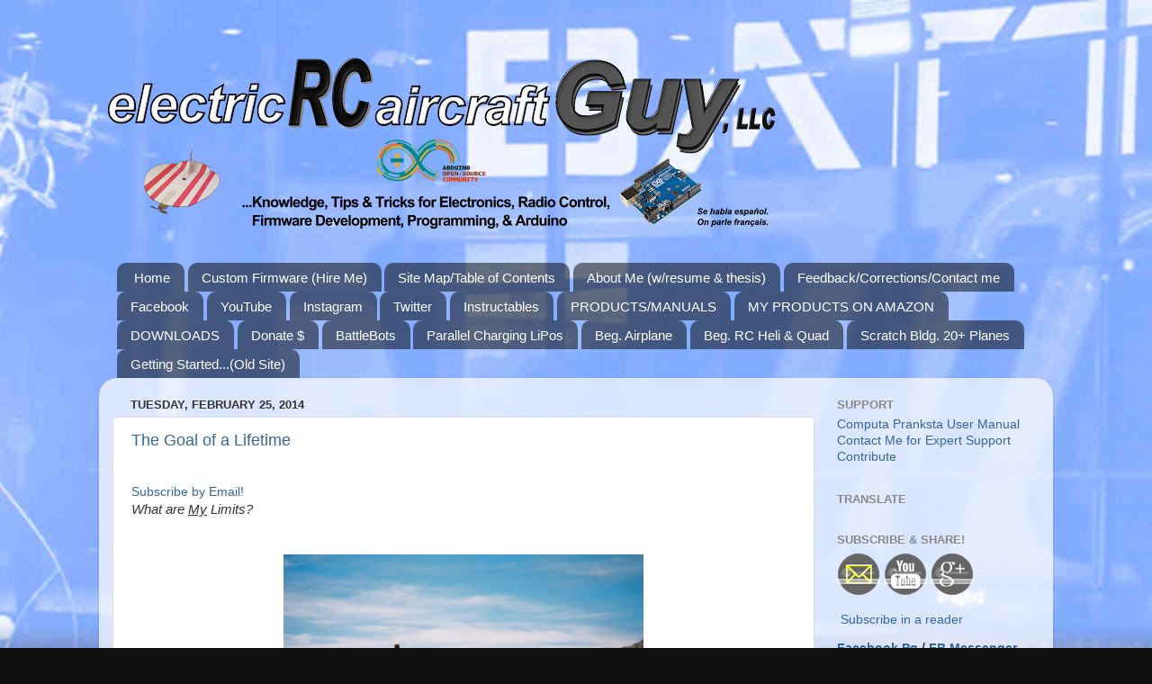

--- FILE ---
content_type: text/html; charset=UTF-8
request_url: https://www.electricrcaircraftguy.com/2014/02/
body_size: 26071
content:
<!DOCTYPE html>
<html class='v2' dir='ltr' xmlns='http://www.w3.org/1999/xhtml' xmlns:b='http://www.google.com/2005/gml/b' xmlns:data='http://www.google.com/2005/gml/data' xmlns:expr='http://www.google.com/2005/gml/expr'>
<head>
<link href='https://www.blogger.com/static/v1/widgets/4128112664-css_bundle_v2.css' rel='stylesheet' type='text/css'/>
<!-- GS EDIT 20200607: ADD GOOGLE ANALYTICS TAG TO THE VERY START OF THE <head> section! Move Google Analytics tracking tag inside the beginning of the head section, as recommended by Analytics.Google.com themselves! See here: - *****[EXCELLENT ANSWER!]https://stackoverflow.com/questions/3173571/should-i-put-the-google-analytics-js-in-the-head-or-at-the-end-of-body - *****[HOW TO DO IT!]https://support.google.com/analytics/answer/1008080?hl=en&ref_topic=1008079#GA GS Update 4 Nov. 2020: I'm upgrading the analytics from "Universal" to their latest "Google Analytics 4", so I've copy-pasted the latest tag into the header below! -->
<!-- Global site tag (gtag.js) - Google Analytics -->
<script async='async' src='https://www.googletagmanager.com/gtag/js?id=G-GJ6RE2LD70'></script>
<script>
      window.dataLayer = window.dataLayer || [];
      function gtag(){dataLayer.push(arguments);}
      gtag('js', new Date());

      gtag('config', 'G-GJ6RE2LD70');
    </script>
<!-- END OF GOOGLE ANALYTICS TAG ADDED BY GS ON 20200607, and updated on 20201104 -->
<!-- GS EDIT: ADD GOOGLE ADSENSE "Auto ads" code -->
<script async='async' data-ad-client='ca-pub-2645889611712669' src='https://pagead2.googlesyndication.com/pagead/js/adsbygoogle.js'></script>
<!-- GS EDIT "Auto ads" code end -->
<!-- <meta content='IE=EmulateIE7' http-equiv='X-UA-Compatible'/> COMMENTED OUT, BY GS, ~20 MARCH 2015; FOR WHY, SEE HERE: https://productforums.google.com/forum/?utm_medium=email&utm_source=footer#!mydiscussions/blogger/pSf6FMNOYvI -->
<meta content='width=1100' name='viewport'/>
<meta content='text/html; charset=UTF-8' http-equiv='Content-Type'/>
<meta content='blogger' name='generator'/>
<link href='https://www.electricrcaircraftguy.com/favicon.ico' rel='icon' type='image/x-icon'/>
<link href='https://www.electricrcaircraftguy.com/2014/02/' rel='canonical'/>
<link rel="alternate" type="application/atom+xml" title="ElectricRCAircraftGuy.com--RC, Arduino, Programming, &amp; Electronics - Atom" href="https://www.electricrcaircraftguy.com/feeds/posts/default" />
<link rel="alternate" type="application/rss+xml" title="ElectricRCAircraftGuy.com--RC, Arduino, Programming, &amp; Electronics - RSS" href="https://www.electricrcaircraftguy.com/feeds/posts/default?alt=rss" />
<link rel="service.post" type="application/atom+xml" title="ElectricRCAircraftGuy.com--RC, Arduino, Programming, &amp; Electronics - Atom" href="https://www.blogger.com/feeds/5854741938955568545/posts/default" />
<!--Can't find substitution for tag [blog.ieCssRetrofitLinks]-->
<meta content='Knowledge, Tips & Tricks for Radio Control, Arduino, Programming, & Electronics' name='description'/>
<meta content='https://www.electricrcaircraftguy.com/2014/02/' property='og:url'/>
<meta content='ElectricRCAircraftGuy.com--RC, Arduino, Programming, &amp; Electronics' property='og:title'/>
<meta content='Knowledge, Tips &amp; Tricks for Radio Control, Arduino, Programming, &amp; Electronics' property='og:description'/>
<title>ElectricRCAircraftGuy.com--RC, Arduino, Programming, &amp; Electronics: February 2014</title>
<style id='page-skin-1' type='text/css'><!--
/*-----------------------------------------------
Blogger Template Style
Name:     Picture Window
Designer: Josh Peterson
URL:      www.noaesthetic.com
----------------------------------------------- */
/* Variable definitions
====================
<Variable name="keycolor" description="Main Color" type="color" default="#1a222a"/>
<Variable name="body.background" description="Body Background" type="background"
color="#999999" default="#111111 url(//themes.googleusercontent.com/image?id=1OACCYOE0-eoTRTfsBuX1NMN9nz599ufI1Jh0CggPFA_sK80AGkIr8pLtYRpNUKPmwtEa) repeat-x scroll top center"/>
<Group description="Page Text" selector="body">
<Variable name="body.font" description="Font" type="font"
default="normal normal 15px Arial, Tahoma, Helvetica, FreeSans, sans-serif"/>
<Variable name="body.text.color" description="Text Color" type="color" default="#333333"/>
</Group>
<Group description="Backgrounds" selector=".body-fauxcolumns-outer">
<Variable name="body.background.color" description="Outer Background" type="color" default="#999999"/>
<Variable name="header.background.color" description="Header Background" type="color" default="transparent"/>
<Variable name="post.background.color" description="Post Background" type="color" default="#ffffff"/>
</Group>
<Group description="Links" selector=".main-outer">
<Variable name="link.color" description="Link Color" type="color" default="#336699"/>
<Variable name="link.visited.color" description="Visited Color" type="color" default="#6699cc"/>
<Variable name="link.hover.color" description="Hover Color" type="color" default="#33aaff"/>
</Group>
<Group description="Blog Title" selector=".header h1">
<Variable name="header.font" description="Title Font" type="font"
default="normal normal 36px Arial, Tahoma, Helvetica, FreeSans, sans-serif"/>
<Variable name="header.text.color" description="Text Color" type="color" default="#ffffff" />
</Group>
<Group description="Tabs Text" selector=".tabs-inner .widget li a">
<Variable name="tabs.font" description="Font" type="font"
default="normal normal 15px Arial, Tahoma, Helvetica, FreeSans, sans-serif"/>
<Variable name="tabs.text.color" description="Text Color" type="color" default="#ffffff"/>
<Variable name="tabs.selected.text.color" description="Selected Color" type="color" default="#336699"/>
</Group>
<Group description="Tabs Background" selector=".tabs-outer .PageList">
<Variable name="tabs.background.color" description="Background Color" type="color" default="transparent"/>
<Variable name="tabs.selected.background.color" description="Selected Color" type="color" default="transparent"/>
<Variable name="tabs.separator.color" description="Separator Color" type="color" default="transparent"/>
</Group>
<Group description="Post Title" selector="h3.post-title, .comments h4">
<Variable name="post.title.font" description="Title Font" type="font"
default="normal normal 18px Arial, Tahoma, Helvetica, FreeSans, sans-serif"/>
</Group>
<Group description="Date Header" selector=".date-header">
<Variable name="date.header.color" description="Text Color" type="color" default="#333333"/>
</Group>
<Group description="Post" selector=".post">
<Variable name="post.footer.text.color" description="Footer Text Color" type="color" default="#999999"/>
<Variable name="post.border.color" description="Border Color" type="color" default="#dddddd"/>
</Group>
<Group description="Gadgets" selector="h2">
<Variable name="widget.title.font" description="Title Font" type="font"
default="bold normal 13px Arial, Tahoma, Helvetica, FreeSans, sans-serif"/>
<Variable name="widget.title.text.color" description="Title Color" type="color" default="#888888"/>
</Group>
<Group description="Footer" selector=".footer-outer">
<Variable name="footer.text.color" description="Text Color" type="color" default="#cccccc"/>
<Variable name="footer.widget.title.text.color" description="Gadget Title Color" type="color" default="#aaaaaa"/>
</Group>
<Group description="Footer Links" selector=".footer-outer">
<Variable name="footer.link.color" description="Link Color" type="color" default="#99ccee"/>
<Variable name="footer.link.visited.color" description="Visited Color" type="color" default="#77aaee"/>
<Variable name="footer.link.hover.color" description="Hover Color" type="color" default="#33aaff"/>
</Group>
<Variable name="content.margin" description="Content Margin Top" type="length" default="20px" min="0" max="100px"/>
<Variable name="content.padding" description="Content Padding" type="length" default="0" min="0" max="100px"/>
<Variable name="content.background" description="Content Background" type="background"
default="transparent none repeat scroll top left"/>
<Variable name="content.border.radius" description="Content Border Radius" type="length" default="0" min="0" max="100px"/>
<Variable name="content.shadow.spread" description="Content Shadow Spread" type="length" default="0" min="0" max="100px"/>
<Variable name="header.padding" description="Header Padding" type="length" default="0" min="0" max="100px"/>
<Variable name="header.background.gradient" description="Header Gradient" type="url"
default="none"/>
<Variable name="header.border.radius" description="Header Border Radius" type="length" default="0" min="0" max="100px"/>
<Variable name="main.border.radius.top" description="Main Border Radius" type="length" default="20px" min="0" max="100px"/>
<Variable name="footer.border.radius.top" description="Footer Border Radius Top" type="length" default="0" min="0" max="100px"/>
<Variable name="footer.border.radius.bottom" description="Footer Border Radius Bottom" type="length" default="20px" min="0" max="100px"/>
<Variable name="region.shadow.spread" description="Main and Footer Shadow Spread" type="length" default="3px" min="0" max="100px"/>
<Variable name="region.shadow.offset" description="Main and Footer Shadow Offset" type="length" default="1px" min="-50px" max="50px"/>
<Variable name="tabs.background.gradient" description="Tab Background Gradient" type="url" default="none"/>
<Variable name="tab.selected.background.gradient" description="Selected Tab Background" type="url"
default="url(https://resources.blogblog.com/blogblog/data/1kt/transparent/white80.png)"/>
<Variable name="tab.background" description="Tab Background" type="background"
default="transparent url(https://resources.blogblog.com/blogblog/data/1kt/transparent/black50.png) repeat scroll top left"/>
<Variable name="tab.border.radius" description="Tab Border Radius" type="length" default="10px" min="0" max="100px"/>
<Variable name="tab.first.border.radius" description="First Tab Border Radius" type="length" default="10px" min="0" max="100px"/>
<Variable name="tabs.border.radius" description="Tabs Border Radius" type="length" default="0" min="0" max="100px"/>
<Variable name="tabs.spacing" description="Tab Spacing" type="length" default=".25em" min="0" max="10em"/>
<Variable name="tabs.margin.bottom" description="Tab Margin Bottom" type="length" default="0" min="0" max="100px"/>
<Variable name="tabs.margin.sides" description="Tab Margin Sides" type="length" default="20px" min="0" max="100px"/>
<Variable name="main.background" description="Main Background" type="background"
default="transparent url(https://resources.blogblog.com/blogblog/data/1kt/transparent/white80.png) repeat scroll top left"/>
<Variable name="main.padding.sides" description="Main Padding Sides" type="length" default="20px" min="0" max="100px"/>
<Variable name="footer.background" description="Footer Background" type="background"
default="transparent url(https://resources.blogblog.com/blogblog/data/1kt/transparent/black50.png) repeat scroll top left"/>
<Variable name="post.margin.sides" description="Post Margin Sides" type="length" default="-20px" min="-50px" max="50px"/>
<Variable name="post.border.radius" description="Post Border Radius" type="length" default="5px" min="0" max="100px"/>
<Variable name="widget.title.text.transform" description="Widget Title Text Transform" type="string" default="uppercase"/>
<Variable name="mobile.background.overlay" description="Mobile Background Overlay" type="string"
default="transparent none repeat scroll top left"/>
<Variable name="startSide" description="Side where text starts in blog language" type="automatic" default="left"/>
<Variable name="endSide" description="Side where text ends in blog language" type="automatic" default="right"/>
*/
/* Content
----------------------------------------------- */
body {
font: normal normal 15px Arial, Tahoma, Helvetica, FreeSans, sans-serif;
color: #333333;
background: #111111 url(//2.bp.blogspot.com/-taNGJFXLzAk/WAe6RHvsgCI/AAAAAAAAvHU/Igp32zP9WGEHztlnEX5toBGUU820_b0HwCK4B/s0/Buzz%2B%2526%2BPoison%2BArrow%2Bscaled%2Bup%2Bwashed%2Bout%2Blight%2Bblue%2Bmasking%2Bblack3%2B%2528%2523111111%2529%2B%255Bjpg%2B30%2Bquality%255D.jpg) repeat-x fixed top right;
}
html body .region-inner {
min-width: 0;
max-width: 100%;
width: auto;
}
.content-outer {
font-size: 90%;
}
a:link {
text-decoration:none;
color: #336699;
}
a:visited {
text-decoration:none;
color: #6699cc;
}
a:hover {
text-decoration:underline;
color: #33aaff;
}
.content-outer {
background: transparent none repeat scroll top left;
-moz-border-radius: 0;
-webkit-border-radius: 0;
-goog-ms-border-radius: 0;
border-radius: 0;
-moz-box-shadow: 0 0 0 rgba(0, 0, 0, .15);
-webkit-box-shadow: 0 0 0 rgba(0, 0, 0, .15);
-goog-ms-box-shadow: 0 0 0 rgba(0, 0, 0, .15);
box-shadow: 0 0 0 rgba(0, 0, 0, .15);
margin: 20px auto;
}
.content-inner {
padding: 0;
}
/* Header
----------------------------------------------- */
.header-outer {
background: transparent none repeat-x scroll top left;
_background-image: none;
color: #ffffff;
-moz-border-radius: 0;
-webkit-border-radius: 0;
-goog-ms-border-radius: 0;
border-radius: 0;
}
.Header img, .Header #header-inner {
-moz-border-radius: 0;
-webkit-border-radius: 0;
-goog-ms-border-radius: 0;
border-radius: 0;
}
.header-inner .Header .titlewrapper,
.header-inner .Header .descriptionwrapper {
padding-left: 0;
padding-right: 0;
}
.Header h1 {
font: normal normal 36px Arial, Tahoma, Helvetica, FreeSans, sans-serif;
text-shadow: 1px 1px 3px rgba(0, 0, 0, 0.3);
}
.Header h1 a {
color: #ffffff;
}
.Header .description {
font-size: 130%;
}
/* Tabs
----------------------------------------------- */
.tabs-inner {
margin: .5em 20px 0;
padding: 0;
}
.tabs-inner .section {
margin: 0;
}
.tabs-inner .widget ul {
padding: 0;
background: transparent none repeat scroll bottom;
-moz-border-radius: 0;
-webkit-border-radius: 0;
-goog-ms-border-radius: 0;
border-radius: 0;
}
.tabs-inner .widget li {
border: none;
}
.tabs-inner .widget li a {
display: inline-block;
padding: .5em 1em;
margin-right: .25em;
color: #ffffff;
font: normal normal 15px Arial, Tahoma, Helvetica, FreeSans, sans-serif;
-moz-border-radius: 10px 10px 0 0;
-webkit-border-top-left-radius: 10px;
-webkit-border-top-right-radius: 10px;
-goog-ms-border-radius: 10px 10px 0 0;
border-radius: 10px 10px 0 0;
background: transparent url(//www.blogblog.com/1kt/transparent/black50.png) repeat scroll top left;
border-right: 1px solid transparent;
}
.tabs-inner .widget li:first-child a {
padding-left: 1.25em;
-moz-border-radius-topleft: 10px;
-moz-border-radius-bottomleft: 0;
-webkit-border-top-left-radius: 10px;
-webkit-border-bottom-left-radius: 0;
-goog-ms-border-top-left-radius: 10px;
-goog-ms-border-bottom-left-radius: 0;
border-top-left-radius: 10px;
border-bottom-left-radius: 0;
}
.tabs-inner .widget li.selected a,
.tabs-inner .widget li a:hover {
position: relative;
z-index: 1;
background: transparent url(//www.blogblog.com/1kt/transparent/white80.png) repeat scroll bottom;
color: #336699;
-moz-box-shadow: 0 0 3px rgba(0, 0, 0, .15);
-webkit-box-shadow: 0 0 3px rgba(0, 0, 0, .15);
-goog-ms-box-shadow: 0 0 3px rgba(0, 0, 0, .15);
box-shadow: 0 0 3px rgba(0, 0, 0, .15);
}
/* Headings
----------------------------------------------- */
h2 {
font: bold normal 13px Arial, Tahoma, Helvetica, FreeSans, sans-serif;
text-transform: uppercase;
color: #888888;
margin: .5em 0;
}
/* Main
----------------------------------------------- */
.main-outer {
background: transparent url(//www.blogblog.com/1kt/transparent/white80.png) repeat scroll top left;
-moz-border-radius: 20px 20px 0 0;
-webkit-border-top-left-radius: 20px;
-webkit-border-top-right-radius: 20px;
-webkit-border-bottom-left-radius: 0;
-webkit-border-bottom-right-radius: 0;
-goog-ms-border-radius: 20px 20px 0 0;
border-radius: 20px 20px 0 0;
-moz-box-shadow: 0 1px 3px rgba(0, 0, 0, .15);
-webkit-box-shadow: 0 1px 3px rgba(0, 0, 0, .15);
-goog-ms-box-shadow: 0 1px 3px rgba(0, 0, 0, .15);
box-shadow: 0 1px 3px rgba(0, 0, 0, .15);
}
.main-inner {
padding: 15px 20px 20px;
}
.main-inner .column-center-inner {
padding: 0 0;
}
.main-inner .column-left-inner {
padding-left: 0;
}
.main-inner .column-right-inner {
padding-right: 0;
}
/* Posts
----------------------------------------------- */
h3.post-title {
margin: 0;
font: normal normal 18px Arial, Tahoma, Helvetica, FreeSans, sans-serif;
}
.comments h4 {
margin: 1em 0 0;
font: normal normal 18px Arial, Tahoma, Helvetica, FreeSans, sans-serif;
}
.date-header span {
color: #333333;
}
.post-outer {
background-color: #ffffff;
border: solid 1px #dddddd;
-moz-border-radius: 5px;
-webkit-border-radius: 5px;
border-radius: 5px;
-goog-ms-border-radius: 5px;
padding: 15px 20px;
margin: 0 -20px 20px;
}
.post-body {
line-height: 1.4;
font-size: 110%;
position: relative;
}
.post-header {
margin: 0 0 1.5em;
color: #999999;
line-height: 1.6;
}
.post-footer {
margin: .5em 0 0;
color: #999999;
line-height: 1.6;
}
#blog-pager {
font-size: 140%
}
#comments .comment-author {
padding-top: 1.5em;
border-top: dashed 1px #ccc;
border-top: dashed 1px rgba(128, 128, 128, .5);
background-position: 0 1.5em;
}
#comments .comment-author:first-child {
padding-top: 0;
border-top: none;
}
.avatar-image-container {
margin: .2em 0 0;
}
/* Comments
----------------------------------------------- */
.comments .comments-content .icon.blog-author {
background-repeat: no-repeat;
background-image: url([data-uri]);
}
.comments .comments-content .loadmore a {
border-top: 1px solid #33aaff;
border-bottom: 1px solid #33aaff;
}
.comments .continue {
border-top: 2px solid #33aaff;
}
/* Widgets
----------------------------------------------- */
.widget ul, .widget #ArchiveList ul.flat {
padding: 0;
list-style: none;
}
.widget ul li, .widget #ArchiveList ul.flat li {
border-top: dashed 1px #ccc;
border-top: dashed 1px rgba(128, 128, 128, .5);
}
.widget ul li:first-child, .widget #ArchiveList ul.flat li:first-child {
border-top: none;
}
.widget .post-body ul {
list-style: disc;
}
.widget .post-body ul li {
border: none;
}
/* Footer
----------------------------------------------- */
.footer-outer {
color:#cccccc;
background: transparent url(//www.blogblog.com/1kt/transparent/black50.png) repeat scroll top left;
-moz-border-radius: 0 0 20px 20px;
-webkit-border-top-left-radius: 0;
-webkit-border-top-right-radius: 0;
-webkit-border-bottom-left-radius: 20px;
-webkit-border-bottom-right-radius: 20px;
-goog-ms-border-radius: 0 0 20px 20px;
border-radius: 0 0 20px 20px;
-moz-box-shadow: 0 1px 3px rgba(0, 0, 0, .15);
-webkit-box-shadow: 0 1px 3px rgba(0, 0, 0, .15);
-goog-ms-box-shadow: 0 1px 3px rgba(0, 0, 0, .15);
box-shadow: 0 1px 3px rgba(0, 0, 0, .15);
}
.footer-inner {
padding: 10px 20px 20px;
}
.footer-outer a {
color: #99ccee;
}
.footer-outer a:visited {
color: #77aaee;
}
.footer-outer a:hover {
color: #33aaff;
}
.footer-outer .widget h2 {
color: #aaaaaa;
}
/* Mobile
----------------------------------------------- */
html body.mobile {
height: auto;
}
html body.mobile {
min-height: 480px;
background-size: 100% auto;
}
.mobile .body-fauxcolumn-outer {
background: transparent none repeat scroll top left;
}
html .mobile .mobile-date-outer, html .mobile .blog-pager {
border-bottom: none;
background: transparent url(//www.blogblog.com/1kt/transparent/white80.png) repeat scroll top left;
margin-bottom: 10px;
}
.mobile .date-outer {
background: transparent url(//www.blogblog.com/1kt/transparent/white80.png) repeat scroll top left;
}
.mobile .header-outer, .mobile .main-outer,
.mobile .post-outer, .mobile .footer-outer {
-moz-border-radius: 0;
-webkit-border-radius: 0;
-goog-ms-border-radius: 0;
border-radius: 0;
}
.mobile .content-outer,
.mobile .main-outer,
.mobile .post-outer {
background: inherit;
border: none;
}
.mobile .content-outer {
font-size: 100%;
}
.mobile-link-button {
background-color: #336699;
}
.mobile-link-button a:link, .mobile-link-button a:visited {
color: #ffffff;
}
.mobile-index-contents {
color: #333333;
}
.mobile .tabs-inner .PageList .widget-content {
background: transparent url(//www.blogblog.com/1kt/transparent/white80.png) repeat scroll bottom;
color: #336699;
}
.mobile .tabs-inner .PageList .widget-content .pagelist-arrow {
border-left: 1px solid transparent;
}

--></style>
<style id='template-skin-1' type='text/css'><!--
body {
min-width: 1060px;
}
.content-outer, .content-fauxcolumn-outer, .region-inner {
min-width: 1060px;
max-width: 1060px;
_width: 1060px;
}
.main-inner .columns {
padding-left: 0;
padding-right: 250px;
}
.main-inner .fauxcolumn-center-outer {
left: 0;
right: 250px;
/* IE6 does not respect left and right together */
_width: expression(this.parentNode.offsetWidth -
parseInt("0") -
parseInt("250px") + 'px');
}
.main-inner .fauxcolumn-left-outer {
width: 0;
}
.main-inner .fauxcolumn-right-outer {
width: 250px;
}
.main-inner .column-left-outer {
width: 0;
right: 100%;
margin-left: -0;
}
.main-inner .column-right-outer {
width: 250px;
margin-right: -250px;
}
#layout {
min-width: 0;
}
#layout .content-outer {
min-width: 0;
width: 800px;
}
#layout .region-inner {
min-width: 0;
width: auto;
}
--></style>
<!-- ADDED BY GS, 30 NOV 2015: shortcut icons for smart device home screens -->
<link href='http://i1366.photobucket.com/albums/r767/panther3001/electricRCaircraftGuy%20full%20title%20SQUARE%20cropped%20180x180_zpsavhxazdr.png' rel='apple-touch-icon' sizes='180x180'/>
<link href="//i1366.photobucket.com/albums/r767/panther3001/electricRCaircraftGuy%20full%20title%20SQUARE%20cropped%20192x192_zpsopvuxmut.png" rel="icon" sizes="192x192">
<!-- ADDED BY GS 26 July 2020: Syntax highlighting for code, using highlight.js! See: 1. https://highlightjs.org/download/ 2. https://highlightjs.org/usage/ Sample usage: <pre><code class="html">...</code></pre> 3. http://benctechnicalblog.blogspot.com/2017/09/highlightjs-in-blogger.html 4. *****https://github.com/highlightjs/highlight.js#getting-started NOTE: to force the syntax-highlighted code to auto-wrap if it goes too long, add the following CSS right here to set it for the whole website, or on an individual post only to affect that one page only. Source: (my own info here): https://github.com/highlightjs/highlight.js/issues/881#issuecomment-664175956. See also: https://www.w3schools.com/cssref/pr_text_white-space.asp <style> pre, code { white-space: pre-wrap; } </style> -->
<link href='//cdnjs.cloudflare.com/ajax/libs/highlight.js/10.1.2/styles/default.min.css' rel='stylesheet'/>
<script src='//cdnjs.cloudflare.com/ajax/libs/highlight.js/10.1.2/highlight.min.js'></script>
<script>hljs.initHighlightingOnLoad();</script>
<!-- Now that the above code is added to bring in the Highlight.js syntax highlighter, use it as follows: <pre><code class="arduino" title="Use arrow keys to easily scroll left/right or up/down."> // place code here </code></pre> -->
<link href='https://www.blogger.com/dyn-css/authorization.css?targetBlogID=5854741938955568545&amp;zx=fc11d04a-c386-4e25-8b09-9d6a6e2e62e7' media='none' onload='if(media!=&#39;all&#39;)media=&#39;all&#39;' rel='stylesheet'/><noscript><link href='https://www.blogger.com/dyn-css/authorization.css?targetBlogID=5854741938955568545&amp;zx=fc11d04a-c386-4e25-8b09-9d6a6e2e62e7' rel='stylesheet'/></noscript>
<meta name='google-adsense-platform-account' content='ca-host-pub-1556223355139109'/>
<meta name='google-adsense-platform-domain' content='blogspot.com'/>

<!-- data-ad-client=ca-pub-2645889611712669 -->

</head>
<body class='loading'>
<div class='navbar no-items section' id='navbar'>
</div>
<div class='body-fauxcolumns'>
<div class='fauxcolumn-outer body-fauxcolumn-outer'>
<div class='cap-top'>
<div class='cap-left'></div>
<div class='cap-right'></div>
</div>
<div class='fauxborder-left'>
<div class='fauxborder-right'></div>
<div class='fauxcolumn-inner'>
</div>
</div>
<div class='cap-bottom'>
<div class='cap-left'></div>
<div class='cap-right'></div>
</div>
</div>
</div>
<div class='content'>
<div class='content-fauxcolumns'>
<div class='fauxcolumn-outer content-fauxcolumn-outer'>
<div class='cap-top'>
<div class='cap-left'></div>
<div class='cap-right'></div>
</div>
<div class='fauxborder-left'>
<div class='fauxborder-right'></div>
<div class='fauxcolumn-inner'>
</div>
</div>
<div class='cap-bottom'>
<div class='cap-left'></div>
<div class='cap-right'></div>
</div>
</div>
</div>
<div class='content-outer'>
<div class='content-cap-top cap-top'>
<div class='cap-left'></div>
<div class='cap-right'></div>
</div>
<div class='fauxborder-left content-fauxborder-left'>
<div class='fauxborder-right content-fauxborder-right'></div>
<div class='content-inner'>
<header>
<div class='header-outer'>
<div class='header-cap-top cap-top'>
<div class='cap-left'></div>
<div class='cap-right'></div>
</div>
<div class='fauxborder-left header-fauxborder-left'>
<div class='fauxborder-right header-fauxborder-right'></div>
<div class='region-inner header-inner'>
<div class='header section' id='header'><div class='widget Header' data-version='1' id='Header1'>
<div id='header-inner'>
<a href='https://www.electricrcaircraftguy.com/' style='display: block'>
<img alt='ElectricRCAircraftGuy.com--RC, Arduino, Programming, &amp; Electronics' height='212px; ' id='Header1_headerimg' src='https://blogger.googleusercontent.com/img/b/R29vZ2xl/AVvXsEiYeZN3aqnVjIL2tekB6PwfbuUlmu2Z7RRbB-5exBgpa7ig4aAwJCqsKYAcgenSWub6rR6OrxDd9tnTyekeCWtJMgj8cYhUo79YV98Zb85NbX1AsMS0Ojn6s5ow0VAk24j8H3t_OeVbDg3d/s752/ElectricRCAircraftGuy+full+title+INKSCAPE+EDITABLE%252314+%2528LLC%2529%252C+3200x900.png' style='display: block' width='752px; '/>
</a>
</div>
</div><div class='widget HTML' data-version='1' id='HTML2'>
<div class='widget-content'>
<!-- GS note: this is widget id "HTML2" -->

<!-- For the MOBILE VIEW ONLY widget, widget id "HTML4", see here: [https://www.blogger.com/rearrange?blogID=5854741938955568545&widgetType=HTML&widgetId=HTML4&action=editWidget&sectionId=header]. For some reason it is invisible (not shown on the Layout screen), since it is ONLY for Mobile (set to "mobile='only'"), so you must *manually* edit it by using the URL above.
-->

<!-- GS FOR DESKTOP VIEW ONLY -->

<!-- GS Advertisement START -->
<!-- GOOGLE AD REMOVED -->
<!-- GS Advertisement END -->

<!-- COMMENTED OUT
<span style="color: #f3f3f3; font-size: large;"><b>(Formerly known as, "Getting Started in Electric Radio Controlled Aircraft"). A site to share my RC passion and enthusiasm with others, filtered through the lens of an aeronautical engineer and hobbyist, and to share with others some of the interesting technical things I've learned about electric RC aircraft, helicopters, gyroscopic precession, LiPo batteries, motors, ESCs, sensors, Arduino microcontroller programming, circuits &amp; electrical engineering, etc.
~Gabriel
</b></span><br />
-->
</div>
<div class='clear'></div>
</div></div>
</div>
</div>
<div class='header-cap-bottom cap-bottom'>
<div class='cap-left'></div>
<div class='cap-right'></div>
</div>
</div>
</header>
<div class='tabs-outer'>
<div class='tabs-cap-top cap-top'>
<div class='cap-left'></div>
<div class='cap-right'></div>
</div>
<div class='fauxborder-left tabs-fauxborder-left'>
<div class='fauxborder-right tabs-fauxborder-right'></div>
<div class='region-inner tabs-inner'>
<div class='tabs section' id='crosscol'><div class='widget LinkList' data-version='1' id='LinkList1'>
<h2>Hot Links</h2>
<div class='widget-content'>
<ul>
<li><a href='http://electricrcaircraftguy.com/'>Home</a></li>
<li><a href='http://www.electricrcaircraftguy.com/2017/01/consulting-work.html'>Custom Firmware (Hire Me)</a></li>
<li><a href='http://bit.ly/eRCaGuyToC_mainBlogTabs2'>Site Map/Table of Contents</a></li>
<li><a href='http://www.electricrcaircraftguy.com/2016/07/about-me.html'>About Me (w/resume & thesis)</a></li>
<li><a href='http://www.electricrcaircraftguy.com/2013/01/contact-me.html'>Feedback/Corrections/Contact me</a></li>
<li><a href='https://www.facebook.com/ElectricRCAircraftGuy/'>Facebook</a></li>
<li><a href='https://www.youtube.com/c/ElectricRCAircraftGuy'>YouTube</a></li>
<li><a href='https://www.instagram.com/eRCaGuy/'>Instagram</a></li>
<li><a href='https://twitter.com/eRCaGuy'>Twitter</a></li>
<li><a href='https://www.instructables.com/member/ElectricRCAircraftGuy/'>Instructables</a></li>
<li><a href='https://www.electricrcaircraftguy.com/2018/12/products-and-manuals.html'>PRODUCTS/MANUALS</a></li>
<li><a href='https://www.amazon.com/sp/ref=as_li_ss_tl?_encoding=UTF8&asin=&isAmazonFulfilled=1&isCBA=&marketplaceID=ATVPDKIKX0DER&orderID=&seller=A39RNG3S2157PL&tab=Products&linkCode=ll2&tag=wwwel-20&linkId=b97d71c3635c2eb7c1b2b5d8b1cd11af'>MY PRODUCTS ON AMAZON</a></li>
<li><a href='https://gumroad.com/gabrielstaples'>DOWNLOADS</a></li>
<li><a href='http://www.electricrcaircraftguy.com/2016/01/contribute.html'>Donate $</a></li>
<li><a href='http://www.electricrcaircraftguy.com/search/label/BattleBots'>BattleBots</a></li>
<li><a href='https://www.electricrcaircraftguy.com/2013/01/parallel-charging-your-lipo-batteries_22.html'>Parallel Charging LiPos</a></li>
<li><a href='https://www.electricrcaircraftguy.com/2013/01/beginner-rc-airplane-setup.html'>Beg. Airplane</a></li>
<li><a href='https://www.electricrcaircraftguy.com/2013/04/beginner-rc-helicopter.html'>Beg. RC Heli & Quad</a></li>
<li><a href='https://www.electricrcaircraftguy.com/2013/03/getting-into-scratch-building.html'>Scratch Bldg. 20+ Planes</a></li>
<li><a href='http://oldsite.electricrcaircraftguy.com/'>Getting Started...(Old Site)</a></li>
</ul>
<div class='clear'></div>
</div>
</div>
</div>
<div class='tabs no-items section' id='crosscol-overflow'></div>
</div>
</div>
<div class='tabs-cap-bottom cap-bottom'>
<div class='cap-left'></div>
<div class='cap-right'></div>
</div>
</div>
<div class='main-outer'>
<div class='main-cap-top cap-top'>
<div class='cap-left'></div>
<div class='cap-right'></div>
</div>
<div class='fauxborder-left main-fauxborder-left'>
<div class='fauxborder-right main-fauxborder-right'></div>
<div class='region-inner main-inner'>
<div class='columns fauxcolumns'>
<div class='fauxcolumn-outer fauxcolumn-center-outer'>
<div class='cap-top'>
<div class='cap-left'></div>
<div class='cap-right'></div>
</div>
<div class='fauxborder-left'>
<div class='fauxborder-right'></div>
<div class='fauxcolumn-inner'>
</div>
</div>
<div class='cap-bottom'>
<div class='cap-left'></div>
<div class='cap-right'></div>
</div>
</div>
<div class='fauxcolumn-outer fauxcolumn-left-outer'>
<div class='cap-top'>
<div class='cap-left'></div>
<div class='cap-right'></div>
</div>
<div class='fauxborder-left'>
<div class='fauxborder-right'></div>
<div class='fauxcolumn-inner'>
</div>
</div>
<div class='cap-bottom'>
<div class='cap-left'></div>
<div class='cap-right'></div>
</div>
</div>
<div class='fauxcolumn-outer fauxcolumn-right-outer'>
<div class='cap-top'>
<div class='cap-left'></div>
<div class='cap-right'></div>
</div>
<div class='fauxborder-left'>
<div class='fauxborder-right'></div>
<div class='fauxcolumn-inner'>
</div>
</div>
<div class='cap-bottom'>
<div class='cap-left'></div>
<div class='cap-right'></div>
</div>
</div>
<!-- corrects IE6 width calculation -->
<div class='columns-inner'>
<div class='column-center-outer'>
<div class='column-center-inner'>
<div class='main section' id='main'><div class='widget Blog' data-version='1' id='Blog1'>
<div class='blog-posts hfeed'>

          <div class="date-outer">
        
<h2 class='date-header'><span>Tuesday, February 25, 2014</span></h2>

          <div class="date-posts">
        
<div class='post-outer'>
<div class='post hentry' itemprop='blogPost' itemscope='itemscope' itemtype='http://schema.org/BlogPosting'>
<meta content='https://blogger.googleusercontent.com/img/b/R29vZ2xl/AVvXsEgTp43yv_KwPDgXiJM1eqOAb9KIK_ijRE3ABOZuVZR9CmhVlnrNLlEJ3MJ7irYsiPfc33HmmJunPsaEbkvEuseMOLG3vsALGGFruu4CxKwBg25evEMDVBdBMz_tFNWVY-KFyEHnd6yA3LKs/s72-c/008144-R1-13-10A+-+strong+winds,+eh.jpg' itemprop='image_url'/>
<meta content='5854741938955568545' itemprop='blogId'/>
<meta content='5247578803483071524' itemprop='postId'/>
<a name='5247578803483071524'></a>
<h3 class='post-title entry-title' itemprop='name'>
<a href='https://www.electricrcaircraftguy.com/2014/02/the-goal-of-a-lifetime.html'>The Goal of a Lifetime</a>
</h3>
<div class='post-header'>
<div class='post-header-line-1'></div>
</div>

    <br /><a href="http://bit.ly/Subscribe_to_ElectricRCAircraftGuy_via_FeedBurner">Subscribe by Email!</a>
    
<div class='post-body entry-content' id='post-body-5247578803483071524' itemprop='articleBody'>
<i>What are <u>My</u>&nbsp;Limits?</i><br />
<i><br /></i>
<br />
<div class="separator" style="clear: both; text-align: center;">
<a href="https://blogger.googleusercontent.com/img/b/R29vZ2xl/AVvXsEgTp43yv_KwPDgXiJM1eqOAb9KIK_ijRE3ABOZuVZR9CmhVlnrNLlEJ3MJ7irYsiPfc33HmmJunPsaEbkvEuseMOLG3vsALGGFruu4CxKwBg25evEMDVBdBMz_tFNWVY-KFyEHnd6yA3LKs/s1600/008144-R1-13-10A+-+strong+winds,+eh.jpg" imageanchor="1" style="margin-left: 1em; margin-right: 1em;"><img border="0" height="270" src="https://blogger.googleusercontent.com/img/b/R29vZ2xl/AVvXsEgTp43yv_KwPDgXiJM1eqOAb9KIK_ijRE3ABOZuVZR9CmhVlnrNLlEJ3MJ7irYsiPfc33HmmJunPsaEbkvEuseMOLG3vsALGGFruu4CxKwBg25evEMDVBdBMz_tFNWVY-KFyEHnd6yA3LKs/s1600/008144-R1-13-10A+-+strong+winds,+eh.jpg" width="400" /></a></div>
<i><br /></i>
<i><br /></i>
<i><b><span style="font-size: large;">"It should be the end goal of any professional to reach such a high level of skill at what you do that you are no longer limited by your abilities; but rather, you are limited only by your imagination."</span></b></i><br />
<b>~Gabriel Staples, 25 Feb. 2014</b><br />
<b><br /></b>
<i><b><span style="font-size: large;">"Reach your true potential."</span></b></i><br />
<b>~Gabriel Staples, 20 July 2020</b><br />
<br />
I was inspired with this thought tonight while listening to <a href="//www.youtube.com/watch?v=qOMQxVtbkik" target="_blank">this song (Fear Not This Night (ft. Asja))</a>, followed by <a href="//www.youtube.com/watch?v=JRfuAukYTKg" target="_blank">this song (David Guetta - Titanium ft. Sia)</a>. &nbsp;As the second song finished, I thought to myself, &#8220;did you hear any flaw in her voice?...are there any notes she cannot reach?...does she not have a perfect mastery of music?&#8221; &nbsp;And then it hit me, musical artists at this level are not limited by their skillset, or the lack thereof; they are not limited by vocal control, or a sparse understanding of music, beat, rhythm, and notes. &nbsp;Rather, singers like this are so skilled that they are limited, in what they will accomplish in their music, only by their imagination. &nbsp;So it must be with engineers. &nbsp;In the world of engineers, hobbyists, users and creators of electronics, RC pilots, systems and electronics integration experts and inventors, mathematicians, we must become so adept in our fields that the only limiting factor in what we can create in our areas of expertise is our imaginations. &nbsp;Let us resolve to better learn our fields, and to make personal efforts to improve our skills on a daily basis, so that we can become doers and not just hearers in whatever we do. &nbsp;"Be a Thinker, and Be a Doer," that is what drives me [1].<br />
<br />
In regards to my professional interests, my goal is to become so skilled in Unmanned Aerial Systems, electronics, aviation, and computer programming, that nothing can hold me back from developing whatever I want to on the leading edge of technology, stretching the bounds of our world as we know it today.<br />
<br />
By Gabriel Staples<br />
25 Feb. 2014<br />
<br />
<span style="font-size: x-small;">References:</span><br />
<span style="font-size: x-small;">[1] - "Be a thinker, and be a doer" is a quote from Destin,&nbsp;on his <a href="//www.youtube.com/user/destinws2" target="_blank">"Smarter Every Day"</a> series on YouTube.</span><br />
<span style="font-size: x-small;">--photo is a picture of me in Egypt, by the Red Sea, in June 2009, on a trip to study Arabic.</span><br />
<span style="font-size: x-small;"><br /></span>
<b>Other Articles to Check Out:</b><br />
<div>
<ul>
<li><a href="http://electricrcaircraftguy.blogspot.com/2014/04/aim-high.html" target="_blank">Aim High</a> - a solid quote to help guide one's life</li>
<li><a href="http://electricrcaircraftguy.blogspot.com/2014/01/the-power-of-arduino.html" target="_blank">The Power of Arduino</a>&nbsp;- what is Arduino, and what can it do? Whether you are a beginner, intermediate, or expert Arduino user/programmer, I can almost guarantee you'll learn <i>something new</i>&nbsp;in this article. &nbsp;Be sure to check out the links at the very end!</li>
<li><a href="http://electricrcaircraftguy.blogspot.com/2013/07/staples-stingray-glider-sneak-peak.html" target="_blank">The "Staples Stingray" Glider Sneak Peak!</a> - fly this bungee-launched free flight glider up to 250 ft. high and 1/5 of a mile far in a single flight!</li>
<li><a href="http://electricrcaircraftguy.blogspot.com/2013/03/inspirational.html" target="_blank">Inspirational </a>- links to a few videos or projects that I find to be rather awe-inspiring</li>
<li><a href="http://electricrcaircraftguy.blogspot.com/2013/01/parallel-charging-your-lipo-batteries_22.html" target="_blank">Parallel Charging Your LiPo Batteries</a></li>
<li><a href="http://electricrcaircraftguy.blogspot.com/2013/01/beginner-rc-airplane-setup.html" target="_blank">Beginner RC Airplane Setup</a> - get a great, economical setup to enter the fascinating world of radio control aircraft!</li>
</ul>
<b>Update History:</b><br />
<br />
<ol>
<li><span style="font-size: x-small;">17 March 2014: added links &amp; descriptions of other articles to check out</span></li>
<li><span style="font-size: x-small;">20 July 2020: added "Reach your true potential" quote.</span></li>
</ol>
</div>
<div style='clear: both;'></div>
</div>

    <br /> ***<a href="http://bit.ly/Subscribe_to_ElectricRCAircraftGuy_via_FeedBurner">Subscribe by Email!</a>***<br /> <br />
    
<div class='post-footer'>
<div class='post-footer-line post-footer-line-1'><span class='post-author vcard'>
Posted by
<span class='fn' itemprop='author' itemscope='itemscope' itemtype='http://schema.org/Person'>
<meta content='https://www.blogger.com/profile/10071071884455787806' itemprop='url'/>
<a href='https://www.blogger.com/profile/10071071884455787806' rel='author' title='author profile'>
<span itemprop='name'>Gabriel Staples</span>
</a>
</span>
</span>
<span class='post-timestamp'>
at
<meta content='https://www.electricrcaircraftguy.com/2014/02/the-goal-of-a-lifetime.html' itemprop='url'/>
<a class='timestamp-link' href='https://www.electricrcaircraftguy.com/2014/02/the-goal-of-a-lifetime.html' rel='bookmark' title='permanent link'><abbr class='published' itemprop='datePublished' title='2014-02-25T20:46:00-08:00'>8:46&#8239;PM</abbr></a>
</span>
<span class='post-comment-link'>
<a class='comment-link' href='https://www.electricrcaircraftguy.com/2014/02/the-goal-of-a-lifetime.html#comment-form' onclick=''>
5 comments:
  </a>
</span>
<span class='post-icons'>
<span class='item-control blog-admin pid-446013666'>
<a href='https://www.blogger.com/post-edit.g?blogID=5854741938955568545&postID=5247578803483071524&from=pencil' title='Edit Post'>
<img alt='' class='icon-action' height='18' src='https://resources.blogblog.com/img/icon18_edit_allbkg.gif' width='18'/>
</a>
</span>
</span>
<div class='post-share-buttons goog-inline-block'>
<a class='goog-inline-block share-button sb-email' href='https://www.blogger.com/share-post.g?blogID=5854741938955568545&postID=5247578803483071524&target=email' target='_blank' title='Email This'><span class='share-button-link-text'>Email This</span></a><a class='goog-inline-block share-button sb-blog' href='https://www.blogger.com/share-post.g?blogID=5854741938955568545&postID=5247578803483071524&target=blog' onclick='window.open(this.href, "_blank", "height=270,width=475"); return false;' target='_blank' title='BlogThis!'><span class='share-button-link-text'>BlogThis!</span></a><a class='goog-inline-block share-button sb-twitter' href='https://www.blogger.com/share-post.g?blogID=5854741938955568545&postID=5247578803483071524&target=twitter' target='_blank' title='Share to X'><span class='share-button-link-text'>Share to X</span></a><a class='goog-inline-block share-button sb-facebook' href='https://www.blogger.com/share-post.g?blogID=5854741938955568545&postID=5247578803483071524&target=facebook' onclick='window.open(this.href, "_blank", "height=430,width=640"); return false;' target='_blank' title='Share to Facebook'><span class='share-button-link-text'>Share to Facebook</span></a><a class='goog-inline-block share-button sb-pinterest' href='https://www.blogger.com/share-post.g?blogID=5854741938955568545&postID=5247578803483071524&target=pinterest' target='_blank' title='Share to Pinterest'><span class='share-button-link-text'>Share to Pinterest</span></a>
</div>
</div>
<div class='post-footer-line post-footer-line-2'><span class='post-labels'>
Labels:
<a href='https://www.electricrcaircraftguy.com/search/label/Arduino' rel='tag'>Arduino</a>,
<a href='https://www.electricrcaircraftguy.com/search/label/Inspirational' rel='tag'>Inspirational</a>,
<a href='https://www.electricrcaircraftguy.com/search/label/Motivation' rel='tag'>Motivation</a>
</span>
</div>
<div class='post-footer-line post-footer-line-3'><span class='post-location'>
</span>
</div>
</div>
</div>
</div>

          </div></div>
        

          <div class="date-outer">
        
<h2 class='date-header'><span>Thursday, February 13, 2014</span></h2>

          <div class="date-posts">
        
<div class='post-outer'>
<div class='post hentry' itemprop='blogPost' itemscope='itemscope' itemtype='http://schema.org/BlogPosting'>
<meta content='5854741938955568545' itemprop='blogId'/>
<meta content='6886675661388463201' itemprop='postId'/>
<a name='6886675661388463201'></a>
<h3 class='post-title entry-title' itemprop='name'>
<a href='https://www.electricrcaircraftguy.com/2014/02/arduino-ppm-reader-code-to-read-RC-Tx.html'>Arduino PPM Reader Code - to read the signal coming out of the back of an RC transmitter!</a>
</h3>
<div class='post-header'>
<div class='post-header-line-1'></div>
</div>

    <br /><a href="http://bit.ly/Subscribe_to_ElectricRCAircraftGuy_via_FeedBurner">Subscribe by Email!</a>
    
<div class='post-body entry-content' id='post-body-6886675661388463201' itemprop='articleBody'>
By Gabriel Staples
Written: 14 Feb. 2014<br />
Last Updated: 14 Feb. 2014<br />
<br />
...THIS IS A WORK IN PROGRESS...Code is finished, just tweaking and properly documenting it...<br />
ARTICLE COMING SOON<br />
<br />
<u><b><br /></b></u>
<u><b>Related Articles:</b></u><br />
<ul>
<li><a href="http://electricrcaircraftguy.blogspot.com/2014/02/Timer2Counter-more-precise-Arduino-micros-function.html" target="_blank">Arduino micros() function with 0.5us precision - using my Timer2_Counter "Library"</a></li>
<li><a href="http://electricrcaircraftguy.blogspot.com/2013/01/beginner-rc-airplane-setup.html" target="_blank">Beginner RC Airplane Setup</a></li>
<li><a href="http://electricrcaircraftguy.blogspot.com/2013/02/thunder-ac680-computer-data-logging.html" target="_blank">Thunder AC680/AC6 Charger &amp; Computer Data-Logging Software</a></li>
<li><a href="http://electricrcaircraftguy.blogspot.com/2013/01/parallel-charging-your-lipo-batteries_22.html" target="_blank">Parallel Charging Your LiPo Batteries</a></li>
</ul>
Begin article here...
<div style='clear: both;'></div>
</div>

    <br /> ***<a href="http://bit.ly/Subscribe_to_ElectricRCAircraftGuy_via_FeedBurner">Subscribe by Email!</a>***<br /> <br />
    
<div class='post-footer'>
<div class='post-footer-line post-footer-line-1'><span class='post-author vcard'>
Posted by
<span class='fn' itemprop='author' itemscope='itemscope' itemtype='http://schema.org/Person'>
<meta content='https://www.blogger.com/profile/10071071884455787806' itemprop='url'/>
<a href='https://www.blogger.com/profile/10071071884455787806' rel='author' title='author profile'>
<span itemprop='name'>Gabriel Staples</span>
</a>
</span>
</span>
<span class='post-timestamp'>
at
<meta content='https://www.electricrcaircraftguy.com/2014/02/arduino-ppm-reader-code-to-read-RC-Tx.html' itemprop='url'/>
<a class='timestamp-link' href='https://www.electricrcaircraftguy.com/2014/02/arduino-ppm-reader-code-to-read-RC-Tx.html' rel='bookmark' title='permanent link'><abbr class='published' itemprop='datePublished' title='2014-02-13T21:21:00-08:00'>9:21&#8239;PM</abbr></a>
</span>
<span class='post-comment-link'>
<a class='comment-link' href='https://www.electricrcaircraftguy.com/2014/02/arduino-ppm-reader-code-to-read-RC-Tx.html#comment-form' onclick=''>
5 comments:
  </a>
</span>
<span class='post-icons'>
<span class='item-control blog-admin pid-446013666'>
<a href='https://www.blogger.com/post-edit.g?blogID=5854741938955568545&postID=6886675661388463201&from=pencil' title='Edit Post'>
<img alt='' class='icon-action' height='18' src='https://resources.blogblog.com/img/icon18_edit_allbkg.gif' width='18'/>
</a>
</span>
</span>
<div class='post-share-buttons goog-inline-block'>
<a class='goog-inline-block share-button sb-email' href='https://www.blogger.com/share-post.g?blogID=5854741938955568545&postID=6886675661388463201&target=email' target='_blank' title='Email This'><span class='share-button-link-text'>Email This</span></a><a class='goog-inline-block share-button sb-blog' href='https://www.blogger.com/share-post.g?blogID=5854741938955568545&postID=6886675661388463201&target=blog' onclick='window.open(this.href, "_blank", "height=270,width=475"); return false;' target='_blank' title='BlogThis!'><span class='share-button-link-text'>BlogThis!</span></a><a class='goog-inline-block share-button sb-twitter' href='https://www.blogger.com/share-post.g?blogID=5854741938955568545&postID=6886675661388463201&target=twitter' target='_blank' title='Share to X'><span class='share-button-link-text'>Share to X</span></a><a class='goog-inline-block share-button sb-facebook' href='https://www.blogger.com/share-post.g?blogID=5854741938955568545&postID=6886675661388463201&target=facebook' onclick='window.open(this.href, "_blank", "height=430,width=640"); return false;' target='_blank' title='Share to Facebook'><span class='share-button-link-text'>Share to Facebook</span></a><a class='goog-inline-block share-button sb-pinterest' href='https://www.blogger.com/share-post.g?blogID=5854741938955568545&postID=6886675661388463201&target=pinterest' target='_blank' title='Share to Pinterest'><span class='share-button-link-text'>Share to Pinterest</span></a>
</div>
</div>
<div class='post-footer-line post-footer-line-2'><span class='post-labels'>
Labels:
<a href='https://www.electricrcaircraftguy.com/search/label/Arduino' rel='tag'>Arduino</a>,
<a href='https://www.electricrcaircraftguy.com/search/label/Arduino%20code' rel='tag'>Arduino code</a>,
<a href='https://www.electricrcaircraftguy.com/search/label/Beginner%20RC%20Airplane' rel='tag'>Beginner RC Airplane</a>,
<a href='https://www.electricrcaircraftguy.com/search/label/Microcontrollers' rel='tag'>Microcontrollers</a>,
<a href='https://www.electricrcaircraftguy.com/search/label/PPM%20%28Pulse%20Position%20Modulation%29' rel='tag'>PPM (Pulse Position Modulation)</a>,
<a href='https://www.electricrcaircraftguy.com/search/label/programming' rel='tag'>programming</a>,
<a href='https://www.electricrcaircraftguy.com/search/label/Technical%20Information' rel='tag'>Technical Information</a>,
<a href='https://www.electricrcaircraftguy.com/search/label/Timer2_Counter' rel='tag'>Timer2_Counter</a>,
<a href='https://www.electricrcaircraftguy.com/search/label/Tips%20and%20Tricks' rel='tag'>Tips and Tricks</a>
</span>
</div>
<div class='post-footer-line post-footer-line-3'><span class='post-location'>
</span>
</div>
</div>
</div>
</div>

          </div></div>
        

          <div class="date-outer">
        
<h2 class='date-header'><span>Sunday, February 9, 2014</span></h2>

          <div class="date-posts">
        
<div class='post-outer'>
<div class='post hentry' itemprop='blogPost' itemscope='itemscope' itemtype='http://schema.org/BlogPosting'>
<meta content='https://blogger.googleusercontent.com/img/b/R29vZ2xl/AVvXsEi03jlieFhQ9RP1NC02F_yVZBHzRr3IK_MoFBlGcFXWgYJcZHC8wkgFdm3IQ75JMY1clAWjWg6WJOIEJLfb0nt_aDqQfUl8NRPoeGkcnO-Aurpk6dGLxnGTur1WVdPbR6Jw0N2YrJQN83Oz/s72-c/Timer2_Counter+logo+w-Arduino+Uno.PNG' itemprop='image_url'/>
<meta content='5854741938955568545' itemprop='blogId'/>
<meta content='5667561028069690045' itemprop='postId'/>
<a name='5667561028069690045'></a>
<h3 class='post-title entry-title' itemprop='name'>
<a href='https://www.electricrcaircraftguy.com/2014/02/Timer2Counter-more-precise-Arduino-micros-function.html'>Arduino micros() function with 0.5us precision - using my Timer2_Counter Library</a>
</h3>
<div class='post-header'>
<div class='post-header-line-1'></div>
</div>

    <br /><a href="http://bit.ly/Subscribe_to_ElectricRCAircraftGuy_via_FeedBurner">Subscribe by Email!</a>
    
<div class='post-body entry-content' id='post-body-5667561028069690045' itemprop='articleBody'>
...merging the world of Arduino and Radio Control, one tool at a time...<br>
...CODE FOR A PRECISE MICROS() FUNCTION IS POSTED BELOW...<br>
<br>
<b>&quot;I wrote a libary to get 0.5us precision on a &quot;micros()&quot; replacement
  function, so that I can get repeatable results reading a PWM or
  <a href="http://www.instructables.com/id/Arduino-to-MATLAB-GUI-Live-Data-Acquisition-Plotti/" target="_blank">PPM signal</a>, to within 1us. &#160;I searched all around the internet and could not find
  something comparable (or that was easy to use, and maintained the Arduino&#39;s
  ability to write PWM signals via the Servo Libary), so I think this is my
  first real contribution to the world of Arduino and Radio Control.&quot; &#160;</b><br>
<br>
<div class="separator" style="clear: both; text-align: center;">
  <a href="https://blogger.googleusercontent.com/img/b/R29vZ2xl/AVvXsEi03jlieFhQ9RP1NC02F_yVZBHzRr3IK_MoFBlGcFXWgYJcZHC8wkgFdm3IQ75JMY1clAWjWg6WJOIEJLfb0nt_aDqQfUl8NRPoeGkcnO-Aurpk6dGLxnGTur1WVdPbR6Jw0N2YrJQN83Oz/s1600/Timer2_Counter+logo+w-Arduino+Uno.PNG" style="margin-left: 1em; margin-right: 1em;"><img border="0" height="204" src="https://blogger.googleusercontent.com/img/b/R29vZ2xl/AVvXsEi03jlieFhQ9RP1NC02F_yVZBHzRr3IK_MoFBlGcFXWgYJcZHC8wkgFdm3IQ75JMY1clAWjWg6WJOIEJLfb0nt_aDqQfUl8NRPoeGkcnO-Aurpk6dGLxnGTur1WVdPbR6Jw0N2YrJQN83Oz/s1600/Timer2_Counter+logo+w-Arduino+Uno.PNG" width="640"></a>
</div>
<span style="font-size: xx-small;">(font above is type &quot;standard,&quot; from
  <a href="http://www.network-science.de/ascii/" target="_blank">here</a>)</span><br>
<br>
<b><span style="font-size: x-large;">Download this library:</span></b>
<div>
  <div style="text-align: center;">
    <b><span style="font-size: large;"><script src="https://gumroad.com/js/gumroad.js" type="text/javascript"></script>
        <a class="gumroad-button" href="https://gumroad.com/l/UqREB">Download eRCaGuy_Timer2_Counter</a></span></b>
  </div>
  <ul style="text-align: left;">
    <li>
      Click the above link, optionally donate (just set the price you want to pay to $0 if you like),
      &amp; download the library. You may also
      <a href="https://gumroad.com/gabrielstaples" target="_blank">click here</a>, then choose the appropriate download.&#160;</li><ul><li>For the email address field, you may enter <b>none@gmail.com</b> if you like. Or, enter your real email if you want to receive an email with the download link, and if you don&#39;t mind if I send you an occasional email with something I&#39;m working on (perhaps a few times a year or so).</li></ul><li>Install the library into the
      Arduino IDE (using Sketch --&gt; Include Library --&gt; Add .ZIP Library),
      then run the examples to see how to use the library.
    </li>
    <li>
      GitHub:&#160;<a href="https://github.com/ElectricRCAircraftGuy/eRCaGuy_TimerCounter">https://github.com/ElectricRCAircraftGuy/eRCaGuy_TimerCounter</a>
    </li>
  </ul>
  </div>
<div style='clear: both;'></div>
</div>
<div class='jump-link'>
<a href='https://www.electricrcaircraftguy.com/2014/02/Timer2Counter-more-precise-Arduino-micros-function.html#more' title='Arduino micros() function with 0.5us precision - using my Timer2_Counter Library'>Click here to continue reading &#187;</a>
</div>

    <br /> ***<a href="http://bit.ly/Subscribe_to_ElectricRCAircraftGuy_via_FeedBurner">Subscribe by Email!</a>***<br /> <br />
    
<div class='post-footer'>
<div class='post-footer-line post-footer-line-1'><span class='post-author vcard'>
Posted by
<span class='fn' itemprop='author' itemscope='itemscope' itemtype='http://schema.org/Person'>
<meta content='https://www.blogger.com/profile/10071071884455787806' itemprop='url'/>
<a href='https://www.blogger.com/profile/10071071884455787806' rel='author' title='author profile'>
<span itemprop='name'>Gabriel Staples</span>
</a>
</span>
</span>
<span class='post-timestamp'>
at
<meta content='https://www.electricrcaircraftguy.com/2014/02/Timer2Counter-more-precise-Arduino-micros-function.html' itemprop='url'/>
<a class='timestamp-link' href='https://www.electricrcaircraftguy.com/2014/02/Timer2Counter-more-precise-Arduino-micros-function.html' rel='bookmark' title='permanent link'><abbr class='published' itemprop='datePublished' title='2014-02-09T08:44:00-08:00'>8:44&#8239;AM</abbr></a>
</span>
<span class='post-comment-link'>
<a class='comment-link' href='https://www.electricrcaircraftguy.com/2014/02/Timer2Counter-more-precise-Arduino-micros-function.html#comment-form' onclick=''>
61 comments:
  </a>
</span>
<span class='post-icons'>
<span class='item-control blog-admin pid-446013666'>
<a href='https://www.blogger.com/post-edit.g?blogID=5854741938955568545&postID=5667561028069690045&from=pencil' title='Edit Post'>
<img alt='' class='icon-action' height='18' src='https://resources.blogblog.com/img/icon18_edit_allbkg.gif' width='18'/>
</a>
</span>
</span>
<div class='post-share-buttons goog-inline-block'>
<a class='goog-inline-block share-button sb-email' href='https://www.blogger.com/share-post.g?blogID=5854741938955568545&postID=5667561028069690045&target=email' target='_blank' title='Email This'><span class='share-button-link-text'>Email This</span></a><a class='goog-inline-block share-button sb-blog' href='https://www.blogger.com/share-post.g?blogID=5854741938955568545&postID=5667561028069690045&target=blog' onclick='window.open(this.href, "_blank", "height=270,width=475"); return false;' target='_blank' title='BlogThis!'><span class='share-button-link-text'>BlogThis!</span></a><a class='goog-inline-block share-button sb-twitter' href='https://www.blogger.com/share-post.g?blogID=5854741938955568545&postID=5667561028069690045&target=twitter' target='_blank' title='Share to X'><span class='share-button-link-text'>Share to X</span></a><a class='goog-inline-block share-button sb-facebook' href='https://www.blogger.com/share-post.g?blogID=5854741938955568545&postID=5667561028069690045&target=facebook' onclick='window.open(this.href, "_blank", "height=430,width=640"); return false;' target='_blank' title='Share to Facebook'><span class='share-button-link-text'>Share to Facebook</span></a><a class='goog-inline-block share-button sb-pinterest' href='https://www.blogger.com/share-post.g?blogID=5854741938955568545&postID=5667561028069690045&target=pinterest' target='_blank' title='Share to Pinterest'><span class='share-button-link-text'>Share to Pinterest</span></a>
</div>
</div>
<div class='post-footer-line post-footer-line-2'><span class='post-labels'>
Labels:
<a href='https://www.electricrcaircraftguy.com/search/label/Arduino' rel='tag'>Arduino</a>,
<a href='https://www.electricrcaircraftguy.com/search/label/Arduino%20code' rel='tag'>Arduino code</a>,
<a href='https://www.electricrcaircraftguy.com/search/label/Arduino%20Libraries' rel='tag'>Arduino Libraries</a>,
<a href='https://www.electricrcaircraftguy.com/search/label/Libraries' rel='tag'>Libraries</a>,
<a href='https://www.electricrcaircraftguy.com/search/label/Microcontrollers' rel='tag'>Microcontrollers</a>,
<a href='https://www.electricrcaircraftguy.com/search/label/PPM%20%28Pulse%20Position%20Modulation%29' rel='tag'>PPM (Pulse Position Modulation)</a>,
<a href='https://www.electricrcaircraftguy.com/search/label/programming' rel='tag'>programming</a>,
<a href='https://www.electricrcaircraftguy.com/search/label/PWM%20%28Pulse%20Width%20Modulation%29' rel='tag'>PWM (Pulse Width Modulation)</a>,
<a href='https://www.electricrcaircraftguy.com/search/label/Timer2_Counter' rel='tag'>Timer2_Counter</a>,
<a href='https://www.electricrcaircraftguy.com/search/label/Tips%20and%20Tricks' rel='tag'>Tips and Tricks</a>
</span>
</div>
<div class='post-footer-line post-footer-line-3'><span class='post-location'>
</span>
</div>
</div>
</div>
</div>

          </div></div>
        

          <div class="date-outer">
        
<h2 class='date-header'><span>Saturday, February 8, 2014</span></h2>

          <div class="date-posts">
        
<div class='post-outer'>
<div class='post hentry' itemprop='blogPost' itemscope='itemscope' itemtype='http://schema.org/BlogPosting'>
<meta content='5854741938955568545' itemprop='blogId'/>
<meta content='8800201861435999982' itemprop='postId'/>
<a name='8800201861435999982'></a>
<h3 class='post-title entry-title' itemprop='name'>
<a href='https://www.electricrcaircraftguy.com/2014/02/quick-tip-4-ways-to-power-arduino.html'>Quick Tip: 4 Ways to Power an Arduino</a>
</h3>
<div class='post-header'>
<div class='post-header-line-1'></div>
</div>

    <br /><a href="http://bit.ly/Subscribe_to_ElectricRCAircraftGuy_via_FeedBurner">Subscribe by Email!</a>
    
<div class='post-body entry-content' id='post-body-8800201861435999982' itemprop='articleBody'>
By Gabriel Staples<br />
Written: 8 Feb. 2014<br />
Updated: 27 May 2014 - minor details added<br />
<br />
<u><b>Other Articles:</b></u><br />
<ul>
<li><a href="http://electricrcaircraftguy.blogspot.com/2014/02/arduino-power-current-and-voltage.html" target="_blank">Arduino Power, Current, and Voltage Limitations</a></li>
<li><a href="http://electricrcaircraftguy.blogspot.com/2014/01/ercaguy-store-just-opened.html" target="_blank">eRCaGuy Store Just Opened</a></li>
<li><a href="http://electricrcaircraftguy.blogspot.com/2014/01/the-power-of-arduino.html" target="_blank">The Power of Arduino</a>&nbsp;- including many good tutorials, links, help info, etc at the bottom of this post</li>
<li><a href="http://electricrcaircraftguy.blogspot.com/2013/01/parallel-charging-your-lipo-batteries_22.html" target="_blank">Parallel Charging Your LiPo Batteries</a></li>
</ul>
<br />
<span style="font-size: large;">4 Ways to Power Your Arduino:</span><br />
<br />
<ol>
<li>USB cable</li>
<li>External power supply, or battery, going into the&nbsp;2.1mm x 5.5mm DC power jack (recommended 7~12V input)</li>
<li>External power supply, or battery, going into the "VIN" and "GND" pins on the board, via jumpers (recommended 7~12V input)</li>
<li>External, <i>regulated</i> 5V power going straight into the "5V" and "GND" pins; this can come from another Arduino's 5V and GND pins even!</li>
</ol>
<div>
========================================================================<br />
<b>Please support my work and contributions by&nbsp;<a href="https://sites.google.com/site/ercaguystore1/" target="_blank">purchasing an Arduino-compatible Nano from me here</a>.</b><br />
<b>Also, don't forget to like, share, and subscribe at the right.</b><br />
========================================================================<br />
<br />
END OF POST</div>
<div>
</div>
<div style='clear: both;'></div>
</div>

    <br /> ***<a href="http://bit.ly/Subscribe_to_ElectricRCAircraftGuy_via_FeedBurner">Subscribe by Email!</a>***<br /> <br />
    
<div class='post-footer'>
<div class='post-footer-line post-footer-line-1'><span class='post-author vcard'>
Posted by
<span class='fn' itemprop='author' itemscope='itemscope' itemtype='http://schema.org/Person'>
<meta content='https://www.blogger.com/profile/10071071884455787806' itemprop='url'/>
<a href='https://www.blogger.com/profile/10071071884455787806' rel='author' title='author profile'>
<span itemprop='name'>Gabriel Staples</span>
</a>
</span>
</span>
<span class='post-timestamp'>
at
<meta content='https://www.electricrcaircraftguy.com/2014/02/quick-tip-4-ways-to-power-arduino.html' itemprop='url'/>
<a class='timestamp-link' href='https://www.electricrcaircraftguy.com/2014/02/quick-tip-4-ways-to-power-arduino.html' rel='bookmark' title='permanent link'><abbr class='published' itemprop='datePublished' title='2014-02-08T19:11:00-08:00'>7:11&#8239;PM</abbr></a>
</span>
<span class='post-comment-link'>
<a class='comment-link' href='https://www.electricrcaircraftguy.com/2014/02/quick-tip-4-ways-to-power-arduino.html#comment-form' onclick=''>
No comments:
  </a>
</span>
<span class='post-icons'>
<span class='item-control blog-admin pid-446013666'>
<a href='https://www.blogger.com/post-edit.g?blogID=5854741938955568545&postID=8800201861435999982&from=pencil' title='Edit Post'>
<img alt='' class='icon-action' height='18' src='https://resources.blogblog.com/img/icon18_edit_allbkg.gif' width='18'/>
</a>
</span>
</span>
<div class='post-share-buttons goog-inline-block'>
<a class='goog-inline-block share-button sb-email' href='https://www.blogger.com/share-post.g?blogID=5854741938955568545&postID=8800201861435999982&target=email' target='_blank' title='Email This'><span class='share-button-link-text'>Email This</span></a><a class='goog-inline-block share-button sb-blog' href='https://www.blogger.com/share-post.g?blogID=5854741938955568545&postID=8800201861435999982&target=blog' onclick='window.open(this.href, "_blank", "height=270,width=475"); return false;' target='_blank' title='BlogThis!'><span class='share-button-link-text'>BlogThis!</span></a><a class='goog-inline-block share-button sb-twitter' href='https://www.blogger.com/share-post.g?blogID=5854741938955568545&postID=8800201861435999982&target=twitter' target='_blank' title='Share to X'><span class='share-button-link-text'>Share to X</span></a><a class='goog-inline-block share-button sb-facebook' href='https://www.blogger.com/share-post.g?blogID=5854741938955568545&postID=8800201861435999982&target=facebook' onclick='window.open(this.href, "_blank", "height=430,width=640"); return false;' target='_blank' title='Share to Facebook'><span class='share-button-link-text'>Share to Facebook</span></a><a class='goog-inline-block share-button sb-pinterest' href='https://www.blogger.com/share-post.g?blogID=5854741938955568545&postID=8800201861435999982&target=pinterest' target='_blank' title='Share to Pinterest'><span class='share-button-link-text'>Share to Pinterest</span></a>
</div>
</div>
<div class='post-footer-line post-footer-line-2'><span class='post-labels'>
Labels:
<a href='https://www.electricrcaircraftguy.com/search/label/Arduino' rel='tag'>Arduino</a>,
<a href='https://www.electricrcaircraftguy.com/search/label/Tips%20and%20Tricks' rel='tag'>Tips and Tricks</a>
</span>
</div>
<div class='post-footer-line post-footer-line-3'><span class='post-location'>
</span>
</div>
</div>
</div>
</div>
<div class='post-outer'>
<div class='post hentry' itemprop='blogPost' itemscope='itemscope' itemtype='http://schema.org/BlogPosting'>
<meta content='https://blogger.googleusercontent.com/img/b/R29vZ2xl/AVvXsEgJ0ogt4cJ0-ix-M3pqihL2vfl6SdBebQci9H9XV-C9QBvoIF0WpoY6ythV3tqcBF312TPMncSx8dL3h40DJbz3b2WHKTtxHjCGr75A9z1KGQBwCWRYddN1XiSA52fDL0s3Hh4CtGl8nz7l/s72-c/Adafruit+servo.jpg' itemprop='image_url'/>
<meta content='5854741938955568545' itemprop='blogId'/>
<meta content='2752837477820134177' itemprop='postId'/>
<a name='2752837477820134177'></a>
<h3 class='post-title entry-title' itemprop='name'>
<a href='https://www.electricrcaircraftguy.com/2014/02/arduino-power-current-and-voltage.html'>Arduino Power, Current, and Voltage Limitations</a>
</h3>
<div class='post-header'>
<div class='post-header-line-1'></div>
</div>

    <br /><a href="http://bit.ly/Subscribe_to_ElectricRCAircraftGuy_via_FeedBurner">Subscribe by Email!</a>
    
<div class='post-body entry-content' id='post-body-2752837477820134177' itemprop='articleBody'>
By Gabriel Staples<br>
Started: 6 Jan. 2014<br>
Last Updated: 12 June 2015<br>
Update History (newest on top)<br>
-added info about IO pin voltage protection using a single resistor (ex: 10K --&gt; +15.5V/-10.5V) - 20150612<br>
-very minor corrections: some clarity added - 20140730<br>
<br>
<u><b>Related Articles:</b></u><br>
<div>
<ul>
<li><a href="http://www.electricrcaircraftguy.com/2015/06/arduino-quick-tip-io-pin-overvoltage-protection-w-single-resistor.html" target="_blank">Quick Tip: Arduino Input/Output (I/O) Pin Over-Voltage Protection Using a *Single* Resistor!</a></li>
<li><a href="http://electricrcaircraftguy.blogspot.com/2014/05/ercaguybuttonreader-library-for-arduino.html" target="_blank">eRCaGuy_ButtonReader Library for Arduino</a>&#160;[JUST UPDATED] - Debounce and read the current button or switch state, &amp; most recent action (&quot;just pressed&quot; or &quot;just released&quot;) easily!</li>
<li><a href="http://electricrcaircraftguy.blogspot.com/2014/02/Timer2Counter-more-precise-Arduino-micros-function.html" target="_blank">Arduino micros() function with 0.5us precision - using my Timer2_Counter Library</a></li>
<li><a href="http://electricrcaircraftguy.blogspot.com/2014/02/quick-tip-4-ways-to-power-arduino.html" target="_blank">Quick Tip: 4 Ways to Power an Arduino</a></li>
<li style="text-align: left;"><a href="http://electricrcaircraftguy.blogspot.com/2014/08/recommended-soldering-kit.html" target="_blank">Recommended Soldering Kit &amp; Tutorials (for Arduino, Electronics, &amp; Radio Control)</a></li>
<li><a href="http://electricrcaircraftguy.blogspot.com/2014/01/the-power-of-arduino.html" target="_blank">The Power of Arduino</a>&#160;- including many good tutorials, links, help info, etc at the bottom of this post</li>
</ul>
</div>
<div>
<u><b>Other Articles You May Be Interested in Reading:</b></u></div>
<ul>
<li><a href="http://electricrcaircraftguy.blogspot.com/2013/01/parallel-charging-your-lipo-batteries_22.html" target="_blank">Parallel Charging Your LiPo Batteries</a></li>
<li><a href="http://electricrcaircraftguy.blogspot.com/2013/01/beginner-rc-airplane-setup.html" target="_blank">Beginner RC Airplane Setup</a></li>
<li><a href="http://electricrcaircraftguy.blogspot.com/2013/09/propeller-static-dynamic-thrust-equation.html" target="_blank">Propeller Static &amp; Dynamic Thrust Calculation</a></li>
</ul>
<div class="separator" style="clear: both; text-align: center;">
</div>
<div class="separator" style="clear: both; text-align: center;">
<a href="https://blogger.googleusercontent.com/img/b/R29vZ2xl/AVvXsEgJ0ogt4cJ0-ix-M3pqihL2vfl6SdBebQci9H9XV-C9QBvoIF0WpoY6ythV3tqcBF312TPMncSx8dL3h40DJbz3b2WHKTtxHjCGr75A9z1KGQBwCWRYddN1XiSA52fDL0s3Hh4CtGl8nz7l/s1600/Adafruit+servo.jpg" imageanchor="1" style="margin-left: 1em; margin-right: 1em;"><img border="0" height="240" src="https://blogger.googleusercontent.com/img/b/R29vZ2xl/AVvXsEgJ0ogt4cJ0-ix-M3pqihL2vfl6SdBebQci9H9XV-C9QBvoIF0WpoY6ythV3tqcBF312TPMncSx8dL3h40DJbz3b2WHKTtxHjCGr75A9z1KGQBwCWRYddN1XiSA52fDL0s3Hh4CtGl8nz7l/s1600/Adafruit+servo.jpg" width="320"></a></div>
<div class="separator" style="clear: both; text-align: center;">
(image above is from <a href="http://learn.adafruit.com/adafruit-arduino-lesson-14-servo-motors?view=all" target="_blank">this Adafruit tutorial here</a>)&#160;</div>
<br>
In using Arduino and designing my circuits for it, I have often-times asked myself the question, &quot;What are the power/current/voltage limitations of the Arduino?&quot; &#160;&quot;Will I risk damaging it?&quot; &#160;In the image above, for instance, a large servo is being powered by the voltage regulator right on the Arduino development board. &#160;Larger servos and motors like these have the potential to push the Arduino past its max current limits, potentially causing it to reset itself and cause unusual errors while running, or possibly even damage the Arduino (I should note that most linear voltage regulators have an over-temperature auto-cutoff feature, however, so damage is unlikely). &#160;In either case, it&#39;s important to understand the limitations of your Arduino, its input/output pins, and its voltage regulators.<br>
<br>
Here, I will attempt to succinctly and accurately describe the power limitations of the standard Arduino boards, such as the Uno and Nano. &#160;References will be included at the end, and references for particular data are denoted by square braces with the reference number, such as this: &quot;[1].&quot; &#160;Following my references and methodology, you can use the same techniques to figure out the limits of your particular board, in case you&#39;re not using an Uno or Nano.<br>
<br>
<b>Summary of information below:</b><br>
<br>
<ul>
<li><b>Input Voltage Limits:</b></li>
<ul>
<li><b>Recommended: 7~12V</b></li>
<li><b>Absolute: 6~20V</b></li>
<li><b>Input/Output (I/O) pins: -0.5V to +5.5V (the actual max is &quot;Vcc + 0.5V,&quot; which for a 5V Arduino, is +5.5V) (<span style="color: blue;">Note 1</span>)</b></li>
</ul>
<li><b>Output Current Limits:</b></li>
<ul>
<li><b>When powered by USB: total of 500mA</b></li>
<li><b>With external battery or power supply: total of 500mA~1A (see below for specifics)</b></li>
<li><b>5V pin: same as above: 500mA or 500mA~1A</b></li>
<li><b>Each input/output pin: 40mA</b></li>
<li><b>Sum of all input/output pins combined (but NOT including the &quot;5V&quot; pin): 200mA</b></li>
</ul>
</ul>
<b><span style="color: blue;">Note 1</span></b>: simply by adding a resistor in series with an I/O pin, you get increased input voltage protection for that pin. Ex: a <b>10k</b> resistor provides voltage enough protection to allow input voltages between <b>-10.5V and +15.5V</b>. A <b>100k</b> resistor allows DC input voltages from <b>-100.5V</b> to <b>+105.5V</b>. Read my article here for more info:&#160;<a href="http://www.electricrcaircraftguy.com/2015/06/arduino-quick-tip-io-pin-overvoltage-protection-w-single-resistor.html" target="_blank">Quick Tip: Arduino Input/Output (I/O) Pin Over-Voltage Protection Using a *Single* Resistor!</a><br>
<br>
KEEP READING BELOW FOR MORE DETAILS.<br>
<br>
<b><span style="font-size: large;">Power Limitations of the Arduino Uno &amp; Nano:</span></b><br>
<b></b><br>
<div style='clear: both;'></div>
</div>
<div class='jump-link'>
<a href='https://www.electricrcaircraftguy.com/2014/02/arduino-power-current-and-voltage.html#more' title='Arduino Power, Current, and Voltage Limitations'>Click here to continue reading &#187;</a>
</div>

    <br /> ***<a href="http://bit.ly/Subscribe_to_ElectricRCAircraftGuy_via_FeedBurner">Subscribe by Email!</a>***<br /> <br />
    
<div class='post-footer'>
<div class='post-footer-line post-footer-line-1'><span class='post-author vcard'>
Posted by
<span class='fn' itemprop='author' itemscope='itemscope' itemtype='http://schema.org/Person'>
<meta content='https://www.blogger.com/profile/10071071884455787806' itemprop='url'/>
<a href='https://www.blogger.com/profile/10071071884455787806' rel='author' title='author profile'>
<span itemprop='name'>Gabriel Staples</span>
</a>
</span>
</span>
<span class='post-timestamp'>
at
<meta content='https://www.electricrcaircraftguy.com/2014/02/arduino-power-current-and-voltage.html' itemprop='url'/>
<a class='timestamp-link' href='https://www.electricrcaircraftguy.com/2014/02/arduino-power-current-and-voltage.html' rel='bookmark' title='permanent link'><abbr class='published' itemprop='datePublished' title='2014-02-08T18:31:00-08:00'>6:31&#8239;PM</abbr></a>
</span>
<span class='post-comment-link'>
<a class='comment-link' href='https://www.electricrcaircraftguy.com/2014/02/arduino-power-current-and-voltage.html#comment-form' onclick=''>
24 comments:
  </a>
</span>
<span class='post-icons'>
<span class='item-control blog-admin pid-446013666'>
<a href='https://www.blogger.com/post-edit.g?blogID=5854741938955568545&postID=2752837477820134177&from=pencil' title='Edit Post'>
<img alt='' class='icon-action' height='18' src='https://resources.blogblog.com/img/icon18_edit_allbkg.gif' width='18'/>
</a>
</span>
</span>
<div class='post-share-buttons goog-inline-block'>
<a class='goog-inline-block share-button sb-email' href='https://www.blogger.com/share-post.g?blogID=5854741938955568545&postID=2752837477820134177&target=email' target='_blank' title='Email This'><span class='share-button-link-text'>Email This</span></a><a class='goog-inline-block share-button sb-blog' href='https://www.blogger.com/share-post.g?blogID=5854741938955568545&postID=2752837477820134177&target=blog' onclick='window.open(this.href, "_blank", "height=270,width=475"); return false;' target='_blank' title='BlogThis!'><span class='share-button-link-text'>BlogThis!</span></a><a class='goog-inline-block share-button sb-twitter' href='https://www.blogger.com/share-post.g?blogID=5854741938955568545&postID=2752837477820134177&target=twitter' target='_blank' title='Share to X'><span class='share-button-link-text'>Share to X</span></a><a class='goog-inline-block share-button sb-facebook' href='https://www.blogger.com/share-post.g?blogID=5854741938955568545&postID=2752837477820134177&target=facebook' onclick='window.open(this.href, "_blank", "height=430,width=640"); return false;' target='_blank' title='Share to Facebook'><span class='share-button-link-text'>Share to Facebook</span></a><a class='goog-inline-block share-button sb-pinterest' href='https://www.blogger.com/share-post.g?blogID=5854741938955568545&postID=2752837477820134177&target=pinterest' target='_blank' title='Share to Pinterest'><span class='share-button-link-text'>Share to Pinterest</span></a>
</div>
</div>
<div class='post-footer-line post-footer-line-2'><span class='post-labels'>
Labels:
<a href='https://www.electricrcaircraftguy.com/search/label/Arduino' rel='tag'>Arduino</a>,
<a href='https://www.electricrcaircraftguy.com/search/label/Technical%20Information' rel='tag'>Technical Information</a>
</span>
</div>
<div class='post-footer-line post-footer-line-3'><span class='post-location'>
</span>
</div>
</div>
</div>
</div>

        </div></div>
      
</div>
<div class='blog-pager' id='blog-pager'>
<span id='blog-pager-newer-link'>
<a class='blog-pager-newer-link' href='https://www.electricrcaircraftguy.com/search?updated-max=2014-08-03T19:13:00-07:00&max-results=5&reverse-paginate=true' id='Blog1_blog-pager-newer-link' title='Newer Posts'>Newer Posts</a>
</span>
<span id='blog-pager-older-link'>
<a class='blog-pager-older-link' href='https://www.electricrcaircraftguy.com/search?updated-max=2014-02-08T18:31:00-08:00&max-results=5' id='Blog1_blog-pager-older-link' title='Older Posts'>Older Posts</a>
</span>
<a class='home-link' href='https://www.electricrcaircraftguy.com/'>Home</a>
</div>
<div class='clear'></div>
<div class='blog-feeds'>
<div class='feed-links'>
Subscribe to:
<a class='feed-link' href='https://www.electricrcaircraftguy.com/feeds/posts/default' target='_blank' type='application/atom+xml'>Comments (Atom)</a>
</div>
</div>
</div></div>
</div>
</div>
<div class='column-left-outer'>
<div class='column-left-inner'>
<aside>
</aside>
</div>
</div>
<div class='column-right-outer'>
<div class='column-right-inner'>
<aside>
<div class='sidebar section' id='sidebar-right-1'><div class='widget HTML' data-version='1' id='HTML5'>
<h2 class='title'>Support</h2>
<div class='widget-content'>
<a href="https://www.electricrcaircraftguy.com/2017/04/computa-pranksta-user-manual.html">Computa Pranksta User Manual</a><br />
<a href="http://www.electricrcaircraftguy.com/2013/01/contact-me.html">Contact Me for Expert Support</a><br />
<a href="http://www.electricrcaircraftguy.com/2016/01/contribute.html">Contribute</a>
</div>
<div class='clear'></div>
</div><div class='widget Translate' data-version='1' id='Translate1'>
<h2 class='title'>Translate</h2>
<div id='google_translate_element'></div>
<script>
    function googleTranslateElementInit() {
      new google.translate.TranslateElement({
        pageLanguage: 'en',
        autoDisplay: 'true',
        layout: google.translate.TranslateElement.InlineLayout.SIMPLE
      }, 'google_translate_element');
    }
  </script>
<script src='//translate.google.com/translate_a/element.js?cb=googleTranslateElementInit'></script>
<div class='clear'></div>
</div><div class='widget HTML' data-version='1' id='HTML1'>
<h2 class='title'>Subscribe &amp; Share!</h2>
<div class='widget-content'>
<!--Email Subscription link-->
<span title = "subscribe by email">
<a href="http://bit.ly/Subscribe_to_ElectricRCAircraftGuy_via_FeedBurner" target="_blank"><img src="https://lh3.googleusercontent.com/blogger_img_proxy/AEn0k_vQitZIsoyLCmXOlY7LWVNBioa2imgue0-KCCsxICOsV7YGqIPNL8fXbtxchN2y4y0a8p-Aaodcjra1h2Zhbzlk6HKQI5Wp-LYsAmy3hvQezWh06wYmxkbngl7gW7iEpECJQv-wvBad8sSWTyaMbiZ_VfrjZg=s0-d"></a>
</span>

<!--YouTube Channel-->
<span title = "Check out my YouTube Channel">
<a href="http://bit.ly/eRCaGuy_YouTube" target="_blank"><img src="https://lh3.googleusercontent.com/blogger_img_proxy/AEn0k_s_zzfJVXiNfHx51o__YbAE-XoBeOyoF3h01Pn4V6ZzDC9W8PGWVjoCExipTFIK5-WxOTg_BwwUcGYrIKBnheMXVEpy0dBcOV3xH0H5pToBzgHJeP-uqQtY_Q8vW1azU4NVKoH03CHQtv0H3Hpgk9c=s0-d"></a>
</span>

<!-- Google+ BEGIN -->
<span title = "Share on Google+">
<a href="https://plus.google.com/share?url=http://electricrcaircraftguy.com/" target="_blank"><img src="https://lh3.googleusercontent.com/blogger_img_proxy/AEn0k_vblDMdiP2hLxAMh5cbq0RPoH7lKtbDxee-bB76GoHrlvX-Hr209pxjXqAQoso8eAwuj8OGppMTLJLjix5g_7_Q0UVp39NOf_DzsznZ38khOThnwBCyXGXtKPaA1zBytpnLjAyjdqTjGJJjXM4K7A=s0-d"></a>
</span>
<!-- Google+ END -->

<br /> <!--This is a line break-->

<!-- AddThis Button BEGIN -->
<!-- Go to www.addthis.com/dashboard to customize your tools -->
<div class="addthis_sharing_toolbox"></div>
<!-- AddThis Button END -->

<!-- FeedBurner BEGIN -->
<p><a href="http://feeds.electricrcaircraftguy.com/ElectricRCAircraftGuy" rel="alternate" type="application/rss+xml" target="_blank"><img src="//feedburner.google.com/fb/images/pub/feed-icon32x32.png" alt="" style="vertical-align:middle;border:0"/></a>&nbsp;<a href="http://feeds.electricrcaircraftguy.com/ElectricRCAircraftGuy" rel="alternate" type="application/rss+xml">Subscribe in a reader</a></p>
<!-- FeedBurner END -->

<!-- Facebook -->
<p>
<b><a href = "https://www.facebook.com/ElectricRCAircraftGuy/">Facebook Pg</a> / <a href = "http://m.me/ElectricRCAircraftGuy">FB Messenger</a>
</b>
</p>
<!-- Facebook END -->
</div>
<div class='clear'></div>
</div><div class='widget Text' data-version='1' id='Text2'>
<h2 class='title'>My Favorite Quotes/My Mottos:</h2>
<div class='widget-content'>
<p><span =""  style="font-size:130%;"><b> "Be a <i><u>thinker</u></i>, and be a <i><u>doer</u></i>."</b></span><br /><span =""  style="font-size:100%;">~<a href="https://en.wikipedia.org/wiki/Destin_Sandlin">Destin Sandlin</a>, from his "<a href="//www.youtube.com/user/destinws2" target="_blank">Smarter Every Day</a>" series on YouTube.</span></p><p><b style="font-size: large;">"Where the needs of the world and your talents cross, there lies your vocation."</b></p><p><span =""  style="font-size:100%;">~<a href="http://www.fastcompany.com/3008736/leadership-now/secret-finding-meaningful-work" target="_blank">Aristotle, as quoted in "The Secret To Finding Meaningful Work" [an EXCELLENT read!]</a></span></p><p><span =""  style="font-size:130%;"><b>"I have no special talents. I am only passionately curious."</b></span><br /><span =""  style="font-size:100%;">~<a href="http://en.wikiquote.org/wiki/Albert_Einstein" target="_blank">Albert Einstein</a></span></p><p><span =""  style="font-size:130%;"><b>"Leadership is not about telling other people what to do, but about becoming the person other people turn to for help, insight and inspiration."</b></span><br /><span =""  style="font-size:100%;">~<a href="http://qr.ae/LzUoo" target="_blank">Anonymous, on Quora</a></span><br /><span =""  style="font-size:130%;"><b>"...and this requires being the best in your field."</b></span><br /><span =""  style="font-size:100%;">~Gabriel Staples</span></p><p><span =""  style="font-size:130%;"><b>"It should be the end goal of any professional to reach such a high level of skill at what you do that you are no longer limited by your abilities, but rather, you are limited only by your imagination." "Reach your true potential."</b></span><br /><span =""  style="font-size:100%;">~<a href="http://www.electricrcaircraftguy.com/2014/02/the-goal-of-a-lifetime.html" target="_blank">Gabriel Staples, "The Goal of a Lifetime," 25 Feb. 2014</a></span></p>
</div>
<div class='clear'></div>
</div><div class='widget Stats' data-version='1' id='Stats1'>
<h2>Total Pageviews</h2>
<div class='widget-content'>
<div id='Stats1_content' style='display: none;'>
<script src='https://www.gstatic.com/charts/loader.js' type='text/javascript'></script>
<span id='Stats1_sparklinespan' style='display:inline-block; width:75px; height:30px'></span>
<span class='counter-wrapper text-counter-wrapper' id='Stats1_totalCount'>
</span>
<div class='clear'></div>
</div>
</div>
</div><div class='widget BlogSearch' data-version='1' id='BlogSearch1'>
<h2 class='title'>Search this Site</h2>
<div class='widget-content'>
<div id='BlogSearch1_form'>
<form action='https://www.electricrcaircraftguy.com/search' class='gsc-search-box' target='_top'>
<table cellpadding='0' cellspacing='0' class='gsc-search-box'>
<tbody>
<tr>
<td class='gsc-input'>
<input autocomplete='off' class='gsc-input' name='q' size='10' title='search' type='text' value=''/>
</td>
<td class='gsc-search-button'>
<input class='gsc-search-button' title='search' type='submit' value='Search'/>
</td>
</tr>
</tbody>
</table>
</form>
</div>
</div>
<div class='clear'></div>
</div><div class='widget BlogArchive' data-version='1' id='BlogArchive1'>
<h2>Articles By Month (Click Arrows to Expand Lists)</h2>
<div class='widget-content'>
<div id='ArchiveList'>
<div id='BlogArchive1_ArchiveList'>
<ul class='hierarchy'>
<li class='archivedate collapsed'>
<a class='toggle' href='javascript:void(0)'>
<span class='zippy'>

        &#9658;&#160;
      
</span>
</a>
<a class='post-count-link' href='https://www.electricrcaircraftguy.com/2022/'>2022</a>
<span class='post-count' dir='ltr'>(1)</span>
<ul class='hierarchy'>
<li class='archivedate collapsed'>
<a class='toggle' href='javascript:void(0)'>
<span class='zippy'>

        &#9658;&#160;
      
</span>
</a>
<a class='post-count-link' href='https://www.electricrcaircraftguy.com/2022/05/'>May 2022</a>
<span class='post-count' dir='ltr'>(1)</span>
</li>
</ul>
</li>
</ul>
<ul class='hierarchy'>
<li class='archivedate collapsed'>
<a class='toggle' href='javascript:void(0)'>
<span class='zippy'>

        &#9658;&#160;
      
</span>
</a>
<a class='post-count-link' href='https://www.electricrcaircraftguy.com/2018/'>2018</a>
<span class='post-count' dir='ltr'>(6)</span>
<ul class='hierarchy'>
<li class='archivedate collapsed'>
<a class='toggle' href='javascript:void(0)'>
<span class='zippy'>

        &#9658;&#160;
      
</span>
</a>
<a class='post-count-link' href='https://www.electricrcaircraftguy.com/2018/12/'>Dec 2018</a>
<span class='post-count' dir='ltr'>(1)</span>
</li>
</ul>
<ul class='hierarchy'>
<li class='archivedate collapsed'>
<a class='toggle' href='javascript:void(0)'>
<span class='zippy'>

        &#9658;&#160;
      
</span>
</a>
<a class='post-count-link' href='https://www.electricrcaircraftguy.com/2018/07/'>Jul 2018</a>
<span class='post-count' dir='ltr'>(1)</span>
</li>
</ul>
<ul class='hierarchy'>
<li class='archivedate collapsed'>
<a class='toggle' href='javascript:void(0)'>
<span class='zippy'>

        &#9658;&#160;
      
</span>
</a>
<a class='post-count-link' href='https://www.electricrcaircraftguy.com/2018/06/'>Jun 2018</a>
<span class='post-count' dir='ltr'>(1)</span>
</li>
</ul>
<ul class='hierarchy'>
<li class='archivedate collapsed'>
<a class='toggle' href='javascript:void(0)'>
<span class='zippy'>

        &#9658;&#160;
      
</span>
</a>
<a class='post-count-link' href='https://www.electricrcaircraftguy.com/2018/05/'>May 2018</a>
<span class='post-count' dir='ltr'>(1)</span>
</li>
</ul>
<ul class='hierarchy'>
<li class='archivedate collapsed'>
<a class='toggle' href='javascript:void(0)'>
<span class='zippy'>

        &#9658;&#160;
      
</span>
</a>
<a class='post-count-link' href='https://www.electricrcaircraftguy.com/2018/01/'>Jan 2018</a>
<span class='post-count' dir='ltr'>(2)</span>
</li>
</ul>
</li>
</ul>
<ul class='hierarchy'>
<li class='archivedate collapsed'>
<a class='toggle' href='javascript:void(0)'>
<span class='zippy'>

        &#9658;&#160;
      
</span>
</a>
<a class='post-count-link' href='https://www.electricrcaircraftguy.com/2017/'>2017</a>
<span class='post-count' dir='ltr'>(7)</span>
<ul class='hierarchy'>
<li class='archivedate collapsed'>
<a class='toggle' href='javascript:void(0)'>
<span class='zippy'>

        &#9658;&#160;
      
</span>
</a>
<a class='post-count-link' href='https://www.electricrcaircraftguy.com/2017/12/'>Dec 2017</a>
<span class='post-count' dir='ltr'>(1)</span>
</li>
</ul>
<ul class='hierarchy'>
<li class='archivedate collapsed'>
<a class='toggle' href='javascript:void(0)'>
<span class='zippy'>

        &#9658;&#160;
      
</span>
</a>
<a class='post-count-link' href='https://www.electricrcaircraftguy.com/2017/10/'>Oct 2017</a>
<span class='post-count' dir='ltr'>(2)</span>
</li>
</ul>
<ul class='hierarchy'>
<li class='archivedate collapsed'>
<a class='toggle' href='javascript:void(0)'>
<span class='zippy'>

        &#9658;&#160;
      
</span>
</a>
<a class='post-count-link' href='https://www.electricrcaircraftguy.com/2017/08/'>Aug 2017</a>
<span class='post-count' dir='ltr'>(1)</span>
</li>
</ul>
<ul class='hierarchy'>
<li class='archivedate collapsed'>
<a class='toggle' href='javascript:void(0)'>
<span class='zippy'>

        &#9658;&#160;
      
</span>
</a>
<a class='post-count-link' href='https://www.electricrcaircraftguy.com/2017/04/'>Apr 2017</a>
<span class='post-count' dir='ltr'>(1)</span>
</li>
</ul>
<ul class='hierarchy'>
<li class='archivedate collapsed'>
<a class='toggle' href='javascript:void(0)'>
<span class='zippy'>

        &#9658;&#160;
      
</span>
</a>
<a class='post-count-link' href='https://www.electricrcaircraftguy.com/2017/03/'>Mar 2017</a>
<span class='post-count' dir='ltr'>(1)</span>
</li>
</ul>
<ul class='hierarchy'>
<li class='archivedate collapsed'>
<a class='toggle' href='javascript:void(0)'>
<span class='zippy'>

        &#9658;&#160;
      
</span>
</a>
<a class='post-count-link' href='https://www.electricrcaircraftguy.com/2017/01/'>Jan 2017</a>
<span class='post-count' dir='ltr'>(1)</span>
</li>
</ul>
</li>
</ul>
<ul class='hierarchy'>
<li class='archivedate collapsed'>
<a class='toggle' href='javascript:void(0)'>
<span class='zippy'>

        &#9658;&#160;
      
</span>
</a>
<a class='post-count-link' href='https://www.electricrcaircraftguy.com/2016/'>2016</a>
<span class='post-count' dir='ltr'>(10)</span>
<ul class='hierarchy'>
<li class='archivedate collapsed'>
<a class='toggle' href='javascript:void(0)'>
<span class='zippy'>

        &#9658;&#160;
      
</span>
</a>
<a class='post-count-link' href='https://www.electricrcaircraftguy.com/2016/11/'>Nov 2016</a>
<span class='post-count' dir='ltr'>(2)</span>
</li>
</ul>
<ul class='hierarchy'>
<li class='archivedate collapsed'>
<a class='toggle' href='javascript:void(0)'>
<span class='zippy'>

        &#9658;&#160;
      
</span>
</a>
<a class='post-count-link' href='https://www.electricrcaircraftguy.com/2016/10/'>Oct 2016</a>
<span class='post-count' dir='ltr'>(2)</span>
</li>
</ul>
<ul class='hierarchy'>
<li class='archivedate collapsed'>
<a class='toggle' href='javascript:void(0)'>
<span class='zippy'>

        &#9658;&#160;
      
</span>
</a>
<a class='post-count-link' href='https://www.electricrcaircraftguy.com/2016/07/'>Jul 2016</a>
<span class='post-count' dir='ltr'>(2)</span>
</li>
</ul>
<ul class='hierarchy'>
<li class='archivedate collapsed'>
<a class='toggle' href='javascript:void(0)'>
<span class='zippy'>

        &#9658;&#160;
      
</span>
</a>
<a class='post-count-link' href='https://www.electricrcaircraftguy.com/2016/05/'>May 2016</a>
<span class='post-count' dir='ltr'>(1)</span>
</li>
</ul>
<ul class='hierarchy'>
<li class='archivedate collapsed'>
<a class='toggle' href='javascript:void(0)'>
<span class='zippy'>

        &#9658;&#160;
      
</span>
</a>
<a class='post-count-link' href='https://www.electricrcaircraftguy.com/2016/03/'>Mar 2016</a>
<span class='post-count' dir='ltr'>(1)</span>
</li>
</ul>
<ul class='hierarchy'>
<li class='archivedate collapsed'>
<a class='toggle' href='javascript:void(0)'>
<span class='zippy'>

        &#9658;&#160;
      
</span>
</a>
<a class='post-count-link' href='https://www.electricrcaircraftguy.com/2016/01/'>Jan 2016</a>
<span class='post-count' dir='ltr'>(2)</span>
</li>
</ul>
</li>
</ul>
<ul class='hierarchy'>
<li class='archivedate collapsed'>
<a class='toggle' href='javascript:void(0)'>
<span class='zippy'>

        &#9658;&#160;
      
</span>
</a>
<a class='post-count-link' href='https://www.electricrcaircraftguy.com/2015/'>2015</a>
<span class='post-count' dir='ltr'>(5)</span>
<ul class='hierarchy'>
<li class='archivedate collapsed'>
<a class='toggle' href='javascript:void(0)'>
<span class='zippy'>

        &#9658;&#160;
      
</span>
</a>
<a class='post-count-link' href='https://www.electricrcaircraftguy.com/2015/06/'>Jun 2015</a>
<span class='post-count' dir='ltr'>(1)</span>
</li>
</ul>
<ul class='hierarchy'>
<li class='archivedate collapsed'>
<a class='toggle' href='javascript:void(0)'>
<span class='zippy'>

        &#9658;&#160;
      
</span>
</a>
<a class='post-count-link' href='https://www.electricrcaircraftguy.com/2015/05/'>May 2015</a>
<span class='post-count' dir='ltr'>(1)</span>
</li>
</ul>
<ul class='hierarchy'>
<li class='archivedate collapsed'>
<a class='toggle' href='javascript:void(0)'>
<span class='zippy'>

        &#9658;&#160;
      
</span>
</a>
<a class='post-count-link' href='https://www.electricrcaircraftguy.com/2015/03/'>Mar 2015</a>
<span class='post-count' dir='ltr'>(1)</span>
</li>
</ul>
<ul class='hierarchy'>
<li class='archivedate collapsed'>
<a class='toggle' href='javascript:void(0)'>
<span class='zippy'>

        &#9658;&#160;
      
</span>
</a>
<a class='post-count-link' href='https://www.electricrcaircraftguy.com/2015/02/'>Feb 2015</a>
<span class='post-count' dir='ltr'>(2)</span>
</li>
</ul>
</li>
</ul>
<ul class='hierarchy'>
<li class='archivedate expanded'>
<a class='toggle' href='javascript:void(0)'>
<span class='zippy toggle-open'>

        &#9660;&#160;
      
</span>
</a>
<a class='post-count-link' href='https://www.electricrcaircraftguy.com/2014/'>2014</a>
<span class='post-count' dir='ltr'>(14)</span>
<ul class='hierarchy'>
<li class='archivedate collapsed'>
<a class='toggle' href='javascript:void(0)'>
<span class='zippy'>

        &#9658;&#160;
      
</span>
</a>
<a class='post-count-link' href='https://www.electricrcaircraftguy.com/2014/10/'>Oct 2014</a>
<span class='post-count' dir='ltr'>(1)</span>
</li>
</ul>
<ul class='hierarchy'>
<li class='archivedate collapsed'>
<a class='toggle' href='javascript:void(0)'>
<span class='zippy'>

        &#9658;&#160;
      
</span>
</a>
<a class='post-count-link' href='https://www.electricrcaircraftguy.com/2014/08/'>Aug 2014</a>
<span class='post-count' dir='ltr'>(1)</span>
</li>
</ul>
<ul class='hierarchy'>
<li class='archivedate collapsed'>
<a class='toggle' href='javascript:void(0)'>
<span class='zippy'>

        &#9658;&#160;
      
</span>
</a>
<a class='post-count-link' href='https://www.electricrcaircraftguy.com/2014/05/'>May 2014</a>
<span class='post-count' dir='ltr'>(2)</span>
</li>
</ul>
<ul class='hierarchy'>
<li class='archivedate collapsed'>
<a class='toggle' href='javascript:void(0)'>
<span class='zippy'>

        &#9658;&#160;
      
</span>
</a>
<a class='post-count-link' href='https://www.electricrcaircraftguy.com/2014/04/'>Apr 2014</a>
<span class='post-count' dir='ltr'>(3)</span>
</li>
</ul>
<ul class='hierarchy'>
<li class='archivedate expanded'>
<a class='toggle' href='javascript:void(0)'>
<span class='zippy toggle-open'>

        &#9660;&#160;
      
</span>
</a>
<a class='post-count-link' href='https://www.electricrcaircraftguy.com/2014/02/'>Feb 2014</a>
<span class='post-count' dir='ltr'>(5)</span>
<ul class='posts'>
<li><a href='https://www.electricrcaircraftguy.com/2014/02/the-goal-of-a-lifetime.html'>The Goal of a Lifetime</a></li>
<li><a href='https://www.electricrcaircraftguy.com/2014/02/arduino-ppm-reader-code-to-read-RC-Tx.html'>Arduino PPM Reader Code - to read the signal comin...</a></li>
<li><a href='https://www.electricrcaircraftguy.com/2014/02/Timer2Counter-more-precise-Arduino-micros-function.html'>Arduino micros() function with 0.5us precision - u...</a></li>
<li><a href='https://www.electricrcaircraftguy.com/2014/02/quick-tip-4-ways-to-power-arduino.html'>Quick Tip: 4 Ways to Power an Arduino</a></li>
<li><a href='https://www.electricrcaircraftguy.com/2014/02/arduino-power-current-and-voltage.html'>Arduino Power, Current, and Voltage Limitations</a></li>
</ul>
</li>
</ul>
<ul class='hierarchy'>
<li class='archivedate collapsed'>
<a class='toggle' href='javascript:void(0)'>
<span class='zippy'>

        &#9658;&#160;
      
</span>
</a>
<a class='post-count-link' href='https://www.electricrcaircraftguy.com/2014/01/'>Jan 2014</a>
<span class='post-count' dir='ltr'>(2)</span>
</li>
</ul>
</li>
</ul>
<ul class='hierarchy'>
<li class='archivedate collapsed'>
<a class='toggle' href='javascript:void(0)'>
<span class='zippy'>

        &#9658;&#160;
      
</span>
</a>
<a class='post-count-link' href='https://www.electricrcaircraftguy.com/2013/'>2013</a>
<span class='post-count' dir='ltr'>(23)</span>
<ul class='hierarchy'>
<li class='archivedate collapsed'>
<a class='toggle' href='javascript:void(0)'>
<span class='zippy'>

        &#9658;&#160;
      
</span>
</a>
<a class='post-count-link' href='https://www.electricrcaircraftguy.com/2013/09/'>Sep 2013</a>
<span class='post-count' dir='ltr'>(2)</span>
</li>
</ul>
<ul class='hierarchy'>
<li class='archivedate collapsed'>
<a class='toggle' href='javascript:void(0)'>
<span class='zippy'>

        &#9658;&#160;
      
</span>
</a>
<a class='post-count-link' href='https://www.electricrcaircraftguy.com/2013/07/'>Jul 2013</a>
<span class='post-count' dir='ltr'>(2)</span>
</li>
</ul>
<ul class='hierarchy'>
<li class='archivedate collapsed'>
<a class='toggle' href='javascript:void(0)'>
<span class='zippy'>

        &#9658;&#160;
      
</span>
</a>
<a class='post-count-link' href='https://www.electricrcaircraftguy.com/2013/06/'>Jun 2013</a>
<span class='post-count' dir='ltr'>(1)</span>
</li>
</ul>
<ul class='hierarchy'>
<li class='archivedate collapsed'>
<a class='toggle' href='javascript:void(0)'>
<span class='zippy'>

        &#9658;&#160;
      
</span>
</a>
<a class='post-count-link' href='https://www.electricrcaircraftguy.com/2013/05/'>May 2013</a>
<span class='post-count' dir='ltr'>(1)</span>
</li>
</ul>
<ul class='hierarchy'>
<li class='archivedate collapsed'>
<a class='toggle' href='javascript:void(0)'>
<span class='zippy'>

        &#9658;&#160;
      
</span>
</a>
<a class='post-count-link' href='https://www.electricrcaircraftguy.com/2013/04/'>Apr 2013</a>
<span class='post-count' dir='ltr'>(3)</span>
</li>
</ul>
<ul class='hierarchy'>
<li class='archivedate collapsed'>
<a class='toggle' href='javascript:void(0)'>
<span class='zippy'>

        &#9658;&#160;
      
</span>
</a>
<a class='post-count-link' href='https://www.electricrcaircraftguy.com/2013/03/'>Mar 2013</a>
<span class='post-count' dir='ltr'>(1)</span>
</li>
</ul>
<ul class='hierarchy'>
<li class='archivedate collapsed'>
<a class='toggle' href='javascript:void(0)'>
<span class='zippy'>

        &#9658;&#160;
      
</span>
</a>
<a class='post-count-link' href='https://www.electricrcaircraftguy.com/2013/02/'>Feb 2013</a>
<span class='post-count' dir='ltr'>(4)</span>
</li>
</ul>
<ul class='hierarchy'>
<li class='archivedate collapsed'>
<a class='toggle' href='javascript:void(0)'>
<span class='zippy'>

        &#9658;&#160;
      
</span>
</a>
<a class='post-count-link' href='https://www.electricrcaircraftguy.com/2013/01/'>Jan 2013</a>
<span class='post-count' dir='ltr'>(9)</span>
</li>
</ul>
</li>
</ul>
</div>
</div>
<div class='clear'></div>
</div>
</div><div class='widget PopularPosts' data-version='1' id='PopularPosts1'>
<h2>Most Popular Posts (over the last 30 days)</h2>
<div class='widget-content popular-posts'>
<ul>
<li>
<div class='item-thumbnail-only'>
<div class='item-thumbnail'>
<a href='https://www.electricrcaircraftguy.com/2015/02/using-html-text-formatting-for-google-blogger-comments.html' target='_blank'>
<img alt='' border='0' src='https://blogger.googleusercontent.com/img/b/R29vZ2xl/AVvXsEg3OUTd0UyvU2wZIi5lw3v0X8Q3R7VoPgxwzfvLwykf5MCRjTPnoL6jCkTvtEya0e6DcZYiAXjjxUOnE3I4W8MPZHm-nhyphenhyphen6Fpzof0cfKCAbZC1TPSqnf02D4pooznK9ImfKFdWqbgUzswXg/w72-h72-p-k-no-nu/HTML-formatted+blog+comment.PNG'/>
</a>
</div>
<div class='item-title'><a href='https://www.electricrcaircraftguy.com/2015/02/using-html-text-formatting-for-google-blogger-comments.html'>How To Use Basic HTML Text Formatting for Google Blogger Comments (add bold, hyperlinks, & italics to blog comments)</a></div>
</div>
<div style='clear: both;'></div>
</li>
<li>
<div class='item-thumbnail-only'>
<div class='item-thumbnail'>
<a href='https://www.electricrcaircraftguy.com/2013/09/propeller-static-dynamic-thrust-equation.html' target='_blank'>
<img alt='' border='0' src='https://blogger.googleusercontent.com/img/b/R29vZ2xl/AVvXsEjNrmP70ehy4afh_hetdNhHhsxNscEdUdnbA91ETqcnQA-bpjRl5PK6du3v4i7sAK2891Xb79PuDV7llSYcDIrB2rRp4LVD2Onjc3AwjqzkYZy8X6Z41bg4t3SAxDbuLNnzRmtwWon_W-ML/w72-h72-p-k-no-nu/static+&+dynamic+thrust+plots+side+by+side.PNG'/>
</a>
</div>
<div class='item-title'><a href='https://www.electricrcaircraftguy.com/2013/09/propeller-static-dynamic-thrust-equation.html'>Propeller Static & Dynamic Thrust Calculation - Part 1 of 2</a></div>
</div>
<div style='clear: both;'></div>
</li>
<li>
<div class='item-thumbnail-only'>
<div class='item-thumbnail'>
<a href='https://www.electricrcaircraftguy.com/2014/04/propeller-static-dynamic-thrust-equation-background.html' target='_blank'>
<img alt='' border='0' src='https://blogger.googleusercontent.com/img/b/R29vZ2xl/AVvXsEjtqpzdDN2K-sz2j2zFsBurqgsRB5rsgobQAJXg2VO3Pg9_Zjnn8xriPhaiRDUvKew2_Qvios8-AIWAHHw5l4HhEQbTE4FTJrdMKJdevwmG_kKCgJ8JGJMrPsnGsdZskBKgocYELdHY9BzU/w72-h72-p-k-no-nu/Newton&#39;s+2nd+law+eqn.PNG'/>
</a>
</div>
<div class='item-title'><a href='https://www.electricrcaircraftguy.com/2014/04/propeller-static-dynamic-thrust-equation-background.html'>Propeller Static & Dynamic Thrust Calculation - Part 2 of 2 - How Did I Come Up With This Equation?</a></div>
</div>
<div style='clear: both;'></div>
</li>
<li>
<div class='item-thumbnail-only'>
<div class='item-thumbnail'>
<a href='https://www.electricrcaircraftguy.com/2014/10/restoring-over-discharged-LiPos.html' target='_blank'>
<img alt='' border='0' src='https://blogger.googleusercontent.com/img/b/R29vZ2xl/AVvXsEi47bUwipDwCfGvO6ylCp3DtnAt8-tPxetu93NiAgpysm0Doh1NvOHe5PccHhBKyXP4W8T9sFT5Z9LA1NW0NqVBrt3yzpumq9Qq3-htNgNdSfvyFU09e0f9Ctfw7Sr_aPUeB_NERG0jnous/w72-h72-p-k-no-nu/Battery+lost+in+a+plane+in+a+tree.jpg'/>
</a>
</div>
<div class='item-title'><a href='https://www.electricrcaircraftguy.com/2014/10/restoring-over-discharged-LiPos.html'>Restoring/Recharging Over-discharged LiPo (Lithium Polymer) Batteries!</a></div>
</div>
<div style='clear: both;'></div>
</li>
<li>
<div class='item-thumbnail-only'>
<div class='item-thumbnail'>
<a href='https://www.electricrcaircraftguy.com/2014/05/using-arduino-unos-built-in-16-bit-adc.html' target='_blank'>
<img alt='' border='0' src='https://blogger.googleusercontent.com/img/b/R29vZ2xl/AVvXsEglnm_nbdaD58AR_DMxX4_2a5Y2jMcPRboikXmFATml_5AwBiAIqUp-NmZnkIx2QqGyNmwvFVIA0vi46Yya9mHLAiXCd4XHfe2aO05TCKSQ4iO1OuT1P59BZLlQdRj961ZL8fcnZOny7s5I/w72-h72-p-k-no-nu/eRCaGuy_analogReadXXbit+Library+table+of+calcs.PNG'/>
</a>
</div>
<div class='item-title'><a href='https://www.electricrcaircraftguy.com/2014/05/using-arduino-unos-built-in-16-bit-adc.html'>Using the Arduino Uno&#8217;s built-in 10-bit to 16+-bit ADC (Analog to Digital Converter)</a></div>
</div>
<div style='clear: both;'></div>
</li>
<li>
<div class='item-thumbnail-only'>
<div class='item-thumbnail'>
<a href='https://www.electricrcaircraftguy.com/2014/02/Timer2Counter-more-precise-Arduino-micros-function.html' target='_blank'>
<img alt='' border='0' src='https://blogger.googleusercontent.com/img/b/R29vZ2xl/AVvXsEi03jlieFhQ9RP1NC02F_yVZBHzRr3IK_MoFBlGcFXWgYJcZHC8wkgFdm3IQ75JMY1clAWjWg6WJOIEJLfb0nt_aDqQfUl8NRPoeGkcnO-Aurpk6dGLxnGTur1WVdPbR6Jw0N2YrJQN83Oz/w72-h72-p-k-no-nu/Timer2_Counter+logo+w-Arduino+Uno.PNG'/>
</a>
</div>
<div class='item-title'><a href='https://www.electricrcaircraftguy.com/2014/02/Timer2Counter-more-precise-Arduino-micros-function.html'>Arduino micros() function with 0.5us precision - using my Timer2_Counter Library</a></div>
</div>
<div style='clear: both;'></div>
</li>
<li>
<div class='item-thumbnail-only'>
<div class='item-thumbnail'>
<a href='https://www.electricrcaircraftguy.com/2014/02/arduino-power-current-and-voltage.html' target='_blank'>
<img alt='' border='0' src='https://blogger.googleusercontent.com/img/b/R29vZ2xl/AVvXsEgJ0ogt4cJ0-ix-M3pqihL2vfl6SdBebQci9H9XV-C9QBvoIF0WpoY6ythV3tqcBF312TPMncSx8dL3h40DJbz3b2WHKTtxHjCGr75A9z1KGQBwCWRYddN1XiSA52fDL0s3Hh4CtGl8nz7l/w72-h72-p-k-no-nu/Adafruit+servo.jpg'/>
</a>
</div>
<div class='item-title'><a href='https://www.electricrcaircraftguy.com/2014/02/arduino-power-current-and-voltage.html'>Arduino Power, Current, and Voltage Limitations</a></div>
</div>
<div style='clear: both;'></div>
</li>
<li>
<div class='item-thumbnail-only'>
<div class='item-thumbnail'>
<a href='https://www.electricrcaircraftguy.com/2013/01/contact-me.html' target='_blank'>
<img alt='' border='0' src='https://blogger.googleusercontent.com/img/b/R29vZ2xl/AVvXsEi79398ug1eRPI1jB9T0CS0kV8zKczFF6YH6BvYRLpGIsPykTiymZpCYIm9uplUhs7FR9DMvjMzX-PuLl0jFsyzh46xWIiHgPt53qhTU8FLZNjYY8dkNTmOz-dJoaPN2dm414X5fUAa9aUp/w72-h72-p-k-no-nu/gabriel%2540ElectricRCAircraftGuy.com+email+address+Font+12+100%2525+zoom.PNG'/>
</a>
</div>
<div class='item-title'><a href='https://www.electricrcaircraftguy.com/2013/01/contact-me.html'>Contact Me: Feedback? Corrections?</a></div>
</div>
<div style='clear: both;'></div>
</li>
<li>
<div class='item-thumbnail-only'>
<div class='item-thumbnail'>
<a href='https://www.electricrcaircraftguy.com/2017/04/computa-pranksta-user-manual.html' target='_blank'>
<img alt='' border='0' src='https://blogger.googleusercontent.com/img/b/R29vZ2xl/AVvXsEh9KBAysq5HgT16qPrQnXX7FPx7fvQCBB9ZUgm4RQtk7RPyNoTRbpa990LesXlZWrKTqjLQEE-zA3FyI8Fnq0qIPgwew09kqyXTYSGP8xyFzcmtKGoER9Lf8kwYSXRxinXKkwdP7Nde0BrW/w72-h72-p-k-no-nu/gabriel%2540ElectricRCAircraftGuy.com+email+address+Font+12+100%2525+zoom.PNG'/>
</a>
</div>
<div class='item-title'><a href='https://www.electricrcaircraftguy.com/2017/04/computa-pranksta-user-manual.html'>Computa Pranksta USB Mouse & Keyboard Device User Manual</a></div>
</div>
<div style='clear: both;'></div>
</li>
<li>
<div class='item-thumbnail-only'>
<div class='item-thumbnail'>
<a href='https://www.electricrcaircraftguy.com/2013/01/parallel-charging-your-lipo-batteries_22.html' target='_blank'>
<img alt='' border='0' src='https://blogger.googleusercontent.com/img/b/R29vZ2xl/AVvXsEiEjwd1RE0xV_cyXe3kgcwRHGbPPlcWKj9EqTXZSye9RlZNaNjt-RZEPv-0PwW7VAMKVigM8IdV_10FNfUaZ2w7hcVGvwgKZuCvdilawjpDlMzfQa8wEUe3Rzq32U0CwEjWU-VNXO7y8A2-/w72-h72-p-k-no-nu/XT60+parallel+board+from+HobbyKing.PNG'/>
</a>
</div>
<div class='item-title'><a href='https://www.electricrcaircraftguy.com/2013/01/parallel-charging-your-lipo-batteries_22.html'>Parallel Charging Your LiPo Batteries</a></div>
</div>
<div style='clear: both;'></div>
</li>
</ul>
<div class='clear'></div>
</div>
</div><div class='widget Label' data-version='1' id='Label1'>
<h2>Blog Articles by Category, Arranged Alphabetically (Articles can be under multiple categories)</h2>
<div class='widget-content list-label-widget-content'>
<ul>
<li>
<a dir='ltr' href='https://www.electricrcaircraftguy.com/search/label/ADC'>ADC</a>
<span dir='ltr'>(1)</span>
</li>
<li>
<a dir='ltr' href='https://www.electricrcaircraftguy.com/search/label/Administrative'>Administrative</a>
<span dir='ltr'>(6)</span>
</li>
<li>
<a dir='ltr' href='https://www.electricrcaircraftguy.com/search/label/Amazon'>Amazon</a>
<span dir='ltr'>(2)</span>
</li>
<li>
<a dir='ltr' href='https://www.electricrcaircraftguy.com/search/label/Analog%20to%20Digital%20Converter'>Analog to Digital Converter</a>
<span dir='ltr'>(1)</span>
</li>
<li>
<a dir='ltr' href='https://www.electricrcaircraftguy.com/search/label/Arduino'>Arduino</a>
<span dir='ltr'>(22)</span>
</li>
<li>
<a dir='ltr' href='https://www.electricrcaircraftguy.com/search/label/Arduino%20code'>Arduino code</a>
<span dir='ltr'>(7)</span>
</li>
<li>
<a dir='ltr' href='https://www.electricrcaircraftguy.com/search/label/Arduino%20Libraries'>Arduino Libraries</a>
<span dir='ltr'>(4)</span>
</li>
<li>
<a dir='ltr' href='https://www.electricrcaircraftguy.com/search/label/ArduPilot'>ArduPilot</a>
<span dir='ltr'>(1)</span>
</li>
<li>
<a dir='ltr' href='https://www.electricrcaircraftguy.com/search/label/Aside'>Aside</a>
<span dir='ltr'>(1)</span>
</li>
<li>
<a dir='ltr' href='https://www.electricrcaircraftguy.com/search/label/audio'>audio</a>
<span dir='ltr'>(2)</span>
</li>
<li>
<a dir='ltr' href='https://www.electricrcaircraftguy.com/search/label/BattleBots'>BattleBots</a>
<span dir='ltr'>(2)</span>
</li>
<li>
<a dir='ltr' href='https://www.electricrcaircraftguy.com/search/label/Beginner%20RC%20Airplane'>Beginner RC Airplane</a>
<span dir='ltr'>(12)</span>
</li>
<li>
<a dir='ltr' href='https://www.electricrcaircraftguy.com/search/label/Beginner%20RC%20Helicopter'>Beginner RC Helicopter</a>
<span dir='ltr'>(3)</span>
</li>
<li>
<a dir='ltr' href='https://www.electricrcaircraftguy.com/search/label/Blogging'>Blogging</a>
<span dir='ltr'>(2)</span>
</li>
<li>
<a dir='ltr' href='https://www.electricrcaircraftguy.com/search/label/Bomb%20Drop'>Bomb Drop</a>
<span dir='ltr'>(1)</span>
</li>
<li>
<a dir='ltr' href='https://www.electricrcaircraftguy.com/search/label/Boy%20Scouts'>Boy Scouts</a>
<span dir='ltr'>(1)</span>
</li>
<li>
<a dir='ltr' href='https://www.electricrcaircraftguy.com/search/label/Capacitors'>Capacitors</a>
<span dir='ltr'>(1)</span>
</li>
<li>
<a dir='ltr' href='https://www.electricrcaircraftguy.com/search/label/Chargers%2FCharging'>Chargers/Charging</a>
<span dir='ltr'>(5)</span>
</li>
<li>
<a dir='ltr' href='https://www.electricrcaircraftguy.com/search/label/code'>code</a>
<span dir='ltr'>(4)</span>
</li>
<li>
<a dir='ltr' href='https://www.electricrcaircraftguy.com/search/label/Computa%20Pranksta'>Computa Pranksta</a>
<span dir='ltr'>(2)</span>
</li>
<li>
<a dir='ltr' href='https://www.electricrcaircraftguy.com/search/label/Contact%20Me'>Contact Me</a>
<span dir='ltr'>(2)</span>
</li>
<li>
<a dir='ltr' href='https://www.electricrcaircraftguy.com/search/label/Copper%20Etchant%20Solution'>Copper Etchant Solution</a>
<span dir='ltr'>(1)</span>
</li>
<li>
<a dir='ltr' href='https://www.electricrcaircraftguy.com/search/label/Drones'>Drones</a>
<span dir='ltr'>(2)</span>
</li>
<li>
<a dir='ltr' href='https://www.electricrcaircraftguy.com/search/label/Dynam%20Hawk%20Sky'>Dynam Hawk Sky</a>
<span dir='ltr'>(1)</span>
</li>
<li>
<a dir='ltr' href='https://www.electricrcaircraftguy.com/search/label/Dynamic%20Thrust'>Dynamic Thrust</a>
<span dir='ltr'>(2)</span>
</li>
<li>
<a dir='ltr' href='https://www.electricrcaircraftguy.com/search/label/EagleCAD'>EagleCAD</a>
<span dir='ltr'>(1)</span>
</li>
<li>
<a dir='ltr' href='https://www.electricrcaircraftguy.com/search/label/Electric%20Skateboard'>Electric Skateboard</a>
<span dir='ltr'>(1)</span>
</li>
<li>
<a dir='ltr' href='https://www.electricrcaircraftguy.com/search/label/Electrical%20Engineering'>Electrical Engineering</a>
<span dir='ltr'>(4)</span>
</li>
<li>
<a dir='ltr' href='https://www.electricrcaircraftguy.com/search/label/Equations'>Equations</a>
<span dir='ltr'>(3)</span>
</li>
<li>
<a dir='ltr' href='https://www.electricrcaircraftguy.com/search/label/ESC%27s'>ESC&#39;s</a>
<span dir='ltr'>(1)</span>
</li>
<li>
<a dir='ltr' href='https://www.electricrcaircraftguy.com/search/label/Feedback%20%26%20Corrections'>Feedback &amp; Corrections</a>
<span dir='ltr'>(2)</span>
</li>
<li>
<a dir='ltr' href='https://www.electricrcaircraftguy.com/search/label/Flamethrower'>Flamethrower</a>
<span dir='ltr'>(2)</span>
</li>
<li>
<a dir='ltr' href='https://www.electricrcaircraftguy.com/search/label/Flight%20School'>Flight School</a>
<span dir='ltr'>(2)</span>
</li>
<li>
<a dir='ltr' href='https://www.electricrcaircraftguy.com/search/label/FliteTest%20NutBall'>FliteTest NutBall</a>
<span dir='ltr'>(6)</span>
</li>
<li>
<a dir='ltr' href='https://www.electricrcaircraftguy.com/search/label/Free%20Flight'>Free Flight</a>
<span dir='ltr'>(1)</span>
</li>
<li>
<a dir='ltr' href='https://www.electricrcaircraftguy.com/search/label/Helicopter%20Control'>Helicopter Control</a>
<span dir='ltr'>(1)</span>
</li>
<li>
<a dir='ltr' href='https://www.electricrcaircraftguy.com/search/label/HobbyKing%20Bixler'>HobbyKing Bixler</a>
<span dir='ltr'>(1)</span>
</li>
<li>
<a dir='ltr' href='https://www.electricrcaircraftguy.com/search/label/HTML'>HTML</a>
<span dir='ltr'>(2)</span>
</li>
<li>
<a dir='ltr' href='https://www.electricrcaircraftguy.com/search/label/Inductance'>Inductance</a>
<span dir='ltr'>(2)</span>
</li>
<li>
<a dir='ltr' href='https://www.electricrcaircraftguy.com/search/label/Inspirational'>Inspirational</a>
<span dir='ltr'>(5)</span>
</li>
<li>
<a dir='ltr' href='https://www.electricrcaircraftguy.com/search/label/KiCad'>KiCad</a>
<span dir='ltr'>(1)</span>
</li>
<li>
<a dir='ltr' href='https://www.electricrcaircraftguy.com/search/label/Large%20Gauge%20Wire'>Large Gauge Wire</a>
<span dir='ltr'>(1)</span>
</li>
<li>
<a dir='ltr' href='https://www.electricrcaircraftguy.com/search/label/Libraries'>Libraries</a>
<span dir='ltr'>(4)</span>
</li>
<li>
<a dir='ltr' href='https://www.electricrcaircraftguy.com/search/label/Linux'>Linux</a>
<span dir='ltr'>(3)</span>
</li>
<li>
<a dir='ltr' href='https://www.electricrcaircraftguy.com/search/label/LiPo%20Batteries'>LiPo Batteries</a>
<span dir='ltr'>(3)</span>
</li>
<li>
<a dir='ltr' href='https://www.electricrcaircraftguy.com/search/label/Microcontrollers'>Microcontrollers</a>
<span dir='ltr'>(13)</span>
</li>
<li>
<a dir='ltr' href='https://www.electricrcaircraftguy.com/search/label/Motivation'>Motivation</a>
<span dir='ltr'>(3)</span>
</li>
<li>
<a dir='ltr' href='https://www.electricrcaircraftguy.com/search/label/Multirotors'>Multirotors</a>
<span dir='ltr'>(3)</span>
</li>
<li>
<a dir='ltr' href='https://www.electricrcaircraftguy.com/search/label/Notes%20to%20Self'>Notes to Self</a>
<span dir='ltr'>(2)</span>
</li>
<li>
<a dir='ltr' href='https://www.electricrcaircraftguy.com/search/label/Parallel%20Charging'>Parallel Charging</a>
<span dir='ltr'>(4)</span>
</li>
<li>
<a dir='ltr' href='https://www.electricrcaircraftguy.com/search/label/PC%20Board'>PC Board</a>
<span dir='ltr'>(3)</span>
</li>
<li>
<a dir='ltr' href='https://www.electricrcaircraftguy.com/search/label/PCB%20Design'>PCB Design</a>
<span dir='ltr'>(2)</span>
</li>
<li>
<a dir='ltr' href='https://www.electricrcaircraftguy.com/search/label/PPM%20%28Pulse%20Position%20Modulation%29'>PPM (Pulse Position Modulation)</a>
<span dir='ltr'>(2)</span>
</li>
<li>
<a dir='ltr' href='https://www.electricrcaircraftguy.com/search/label/Products'>Products</a>
<span dir='ltr'>(2)</span>
</li>
<li>
<a dir='ltr' href='https://www.electricrcaircraftguy.com/search/label/programming'>programming</a>
<span dir='ltr'>(9)</span>
</li>
<li>
<a dir='ltr' href='https://www.electricrcaircraftguy.com/search/label/Propellers'>Propellers</a>
<span dir='ltr'>(2)</span>
</li>
<li>
<a dir='ltr' href='https://www.electricrcaircraftguy.com/search/label/PWM%20%28Pulse%20Width%20Modulation%29'>PWM (Pulse Width Modulation)</a>
<span dir='ltr'>(2)</span>
</li>
<li>
<a dir='ltr' href='https://www.electricrcaircraftguy.com/search/label/Python'>Python</a>
<span dir='ltr'>(3)</span>
</li>
<li>
<a dir='ltr' href='https://www.electricrcaircraftguy.com/search/label/Quick%20Tip'>Quick Tip</a>
<span dir='ltr'>(4)</span>
</li>
<li>
<a dir='ltr' href='https://www.electricrcaircraftguy.com/search/label/Raspberry%20Pi'>Raspberry Pi</a>
<span dir='ltr'>(1)</span>
</li>
<li>
<a dir='ltr' href='https://www.electricrcaircraftguy.com/search/label/Robotics'>Robotics</a>
<span dir='ltr'>(4)</span>
</li>
<li>
<a dir='ltr' href='https://www.electricrcaircraftguy.com/search/label/Scratch%20Building'>Scratch Building</a>
<span dir='ltr'>(7)</span>
</li>
<li>
<a dir='ltr' href='https://www.electricrcaircraftguy.com/search/label/Soldering'>Soldering</a>
<span dir='ltr'>(2)</span>
</li>
<li>
<a dir='ltr' href='https://www.electricrcaircraftguy.com/search/label/Static%20Thrust'>Static Thrust</a>
<span dir='ltr'>(2)</span>
</li>
<li>
<a dir='ltr' href='https://www.electricrcaircraftguy.com/search/label/Stingray'>Stingray</a>
<span dir='ltr'>(1)</span>
</li>
<li>
<a dir='ltr' href='https://www.electricrcaircraftguy.com/search/label/Technical%20Information'>Technical Information</a>
<span dir='ltr'>(18)</span>
</li>
<li>
<a dir='ltr' href='https://www.electricrcaircraftguy.com/search/label/Timer2_Counter'>Timer2_Counter</a>
<span dir='ltr'>(3)</span>
</li>
<li>
<a dir='ltr' href='https://www.electricrcaircraftguy.com/search/label/Tips%20and%20Tricks'>Tips and Tricks</a>
<span dir='ltr'>(18)</span>
</li>
<li>
<a dir='ltr' href='https://www.electricrcaircraftguy.com/search/label/Tricopters'>Tricopters</a>
<span dir='ltr'>(1)</span>
</li>
<li>
<a dir='ltr' href='https://www.electricrcaircraftguy.com/search/label/Videos'>Videos</a>
<span dir='ltr'>(2)</span>
</li>
<li>
<a dir='ltr' href='https://www.electricrcaircraftguy.com/search/label/Website%20Links'>Website Links</a>
<span dir='ltr'>(7)</span>
</li>
<li>
<a dir='ltr' href='https://www.electricrcaircraftguy.com/search/label/WowGo'>WowGo</a>
<span dir='ltr'>(1)</span>
</li>
<li>
<a dir='ltr' href='https://www.electricrcaircraftguy.com/search/label/XT60%20Connectors'>XT60 Connectors</a>
<span dir='ltr'>(2)</span>
</li>
<li>
<a dir='ltr' href='https://www.electricrcaircraftguy.com/search/label/XT90%20Connectors'>XT90 Connectors</a>
<span dir='ltr'>(2)</span>
</li>
</ul>
<div class='clear'></div>
</div>
</div><div class='widget Text' data-version='1' id='Text3'>
<h2 class='title'>I'm a Member of The Church of Jesus Christ of Latter-day Saints</h2>
<div class='widget-content'>
<a href="//www.youtube.com/user/MormonMessages">Church YouTube Channel with Inspirational Messages</a><div><a href="https://www.comeuntochrist.org/">ComeUntoChrist.org</a></div><div><a href="https://www.comeuntochrist.org/worship-with-us">Visit a Church Near You</a></div>
</div>
<div class='clear'></div>
</div><div class='widget Text' data-version='1' id='Text5'>
<h2 class='title'>ABOUT ME</h2>
<div class='widget-content'>
<a href="https://www.electricrcaircraftguy.com/2016/07/about-me.html">Gabriel Staples</a>
</div>
<div class='clear'></div>
</div></div>
<table border='0' cellpadding='0' cellspacing='0' class='section-columns columns-2'>
<tbody>
<tr>
<td class='first columns-cell'>
<div class='sidebar no-items section' id='sidebar-right-2-1'></div>
</td>
<td class='columns-cell'>
<div class='sidebar no-items section' id='sidebar-right-2-2'></div>
</td>
</tr>
</tbody>
</table>
<div class='sidebar no-items section' id='sidebar-right-3'></div>
</aside>
</div>
</div>
</div>
<div style='clear: both'></div>
<!-- columns -->
</div>
<!-- main -->
</div>
</div>
<div class='main-cap-bottom cap-bottom'>
<div class='cap-left'></div>
<div class='cap-right'></div>
</div>
</div>
<footer>
<div class='footer-outer'>
<div class='footer-cap-top cap-top'>
<div class='cap-left'></div>
<div class='cap-right'></div>
</div>
<div class='fauxborder-left footer-fauxborder-left'>
<div class='fauxborder-right footer-fauxborder-right'></div>
<div class='region-inner footer-inner'>
<div class='foot section' id='footer-1'><div class='widget Text' data-version='1' id='Text1'>
<h2 class='title'>Comments</h2>
<div class='widget-content'>
Please feel free to add questions and/or comments below the articles in this blog, and I will be happy to try and answer your questions!
</div>
<div class='clear'></div>
</div><div class='widget HTML' data-version='1' id='HTML6'>
<h2 class='title'>Amazon Services LLC Associates Program</h2>
<div class='widget-content'>
We are a participant in the Amazon Services LLC Associates Program, an affiliate advertising program designed to provide a means for us to earn fees by linking to Amazon.com and affiliated sites.
</div>
<div class='clear'></div>
</div><div class='widget HTML' data-version='1' id='HTML7'>
<div class='widget-content'>
Copyright 2010~Present Gabriel Staples (please cite my content with at least my name &amp; URLs). Powered by <a href="https://www.blogger.com">Blogger</a>.
</div>
<div class='clear'></div>
</div></div>
<table border='0' cellpadding='0' cellspacing='0' class='section-columns columns-2'>
<tbody>
<tr>
<td class='first columns-cell'>
<div class='foot no-items section' id='footer-2-1'></div>
</td>
<td class='columns-cell'>
<div class='foot no-items section' id='footer-2-2'></div>
</td>
</tr>
</tbody>
</table>
<!-- outside of the include in order to lock Attribution widget -->
<div class='foot section' id='footer-3'><div class='widget Attribution' data-version='1' id='Attribution1'>
<div class='widget-content' style='text-align: center;'>
Powered by <a href='https://www.blogger.com' target='_blank'>Blogger</a>.
</div>
<div class='clear'></div>
</div></div>
</div>
</div>
<div class='footer-cap-bottom cap-bottom'>
<div class='cap-left'></div>
<div class='cap-right'></div>
</div>
</div>
</footer>
<!-- content -->
</div>
</div>
<div class='content-cap-bottom cap-bottom'>
<div class='cap-left'></div>
<div class='cap-right'></div>
</div>
</div>
</div>
<script type='text/javascript'>
    window.setTimeout(function() {
        document.body.className = document.body.className.replace('loading', '');
      }, 10);
  </script>
<!--GS Edit: AddThis Tools, THIS IS GOOD FOR *ALL* ADDTHIS TOOLS ON MY ACCOUNT-whether buttons, or windows, tracking clicks, whatever!-->
<!-- Go to www.addthis.com/dashboard to customize your tools -->
<script async='async' src='//s7.addthis.com/js/300/addthis_widget.js#pubid=ra-52c45f0d4c7936ae' type='text/javascript'></script>

<script type="text/javascript" src="https://www.blogger.com/static/v1/widgets/1166699449-widgets.js"></script>
<script type='text/javascript'>
window['__wavt'] = 'AOuZoY47P5yFJX-p9d7Uu64c0P4HkhfFyw:1764700284343';_WidgetManager._Init('//www.blogger.com/rearrange?blogID\x3d5854741938955568545','//www.electricrcaircraftguy.com/2014/02/','5854741938955568545');
_WidgetManager._SetDataContext([{'name': 'blog', 'data': {'blogId': '5854741938955568545', 'title': 'ElectricRCAircraftGuy.com--RC, Arduino, Programming, \x26amp; Electronics', 'url': 'https://www.electricrcaircraftguy.com/2014/02/', 'canonicalUrl': 'https://www.electricrcaircraftguy.com/2014/02/', 'homepageUrl': 'https://www.electricrcaircraftguy.com/', 'searchUrl': 'https://www.electricrcaircraftguy.com/search', 'canonicalHomepageUrl': 'https://www.electricrcaircraftguy.com/', 'blogspotFaviconUrl': 'https://www.electricrcaircraftguy.com/favicon.ico', 'bloggerUrl': 'https://www.blogger.com', 'hasCustomDomain': true, 'httpsEnabled': true, 'enabledCommentProfileImages': true, 'gPlusViewType': 'FILTERED_POSTMOD', 'adultContent': false, 'analyticsAccountNumber': 'UA-47619603-1', 'encoding': 'UTF-8', 'locale': 'en', 'localeUnderscoreDelimited': 'en', 'languageDirection': 'ltr', 'isPrivate': false, 'isMobile': false, 'isMobileRequest': false, 'mobileClass': '', 'isPrivateBlog': false, 'isDynamicViewsAvailable': true, 'feedLinks': '\x3clink rel\x3d\x22alternate\x22 type\x3d\x22application/atom+xml\x22 title\x3d\x22ElectricRCAircraftGuy.com--RC, Arduino, Programming, \x26amp; Electronics - Atom\x22 href\x3d\x22https://www.electricrcaircraftguy.com/feeds/posts/default\x22 /\x3e\n\x3clink rel\x3d\x22alternate\x22 type\x3d\x22application/rss+xml\x22 title\x3d\x22ElectricRCAircraftGuy.com--RC, Arduino, Programming, \x26amp; Electronics - RSS\x22 href\x3d\x22https://www.electricrcaircraftguy.com/feeds/posts/default?alt\x3drss\x22 /\x3e\n\x3clink rel\x3d\x22service.post\x22 type\x3d\x22application/atom+xml\x22 title\x3d\x22ElectricRCAircraftGuy.com--RC, Arduino, Programming, \x26amp; Electronics - Atom\x22 href\x3d\x22https://www.blogger.com/feeds/5854741938955568545/posts/default\x22 /\x3e\n', 'meTag': '', 'adsenseClientId': 'ca-pub-2645889611712669', 'adsenseHostId': 'ca-host-pub-1556223355139109', 'adsenseHasAds': false, 'adsenseAutoAds': false, 'boqCommentIframeForm': true, 'loginRedirectParam': '', 'view': '', 'dynamicViewsCommentsSrc': '//www.blogblog.com/dynamicviews/4224c15c4e7c9321/js/comments.js', 'dynamicViewsScriptSrc': '//www.blogblog.com/dynamicviews/9121a32015d12622', 'plusOneApiSrc': 'https://apis.google.com/js/platform.js', 'disableGComments': true, 'interstitialAccepted': false, 'sharing': {'platforms': [{'name': 'Get link', 'key': 'link', 'shareMessage': 'Get link', 'target': ''}, {'name': 'Facebook', 'key': 'facebook', 'shareMessage': 'Share to Facebook', 'target': 'facebook'}, {'name': 'BlogThis!', 'key': 'blogThis', 'shareMessage': 'BlogThis!', 'target': 'blog'}, {'name': 'X', 'key': 'twitter', 'shareMessage': 'Share to X', 'target': 'twitter'}, {'name': 'Pinterest', 'key': 'pinterest', 'shareMessage': 'Share to Pinterest', 'target': 'pinterest'}, {'name': 'Email', 'key': 'email', 'shareMessage': 'Email', 'target': 'email'}], 'disableGooglePlus': true, 'googlePlusShareButtonWidth': 0, 'googlePlusBootstrap': '\x3cscript type\x3d\x22text/javascript\x22\x3ewindow.___gcfg \x3d {\x27lang\x27: \x27en\x27};\x3c/script\x3e'}, 'hasCustomJumpLinkMessage': true, 'jumpLinkMessage': 'Click here to continue reading \xbb', 'pageType': 'archive', 'pageName': 'February 2014', 'pageTitle': 'ElectricRCAircraftGuy.com--RC, Arduino, Programming, \x26amp; Electronics: February 2014', 'metaDescription': 'Knowledge, Tips \x26 Tricks for Radio Control, Arduino, Programming, \x26 Electronics'}}, {'name': 'features', 'data': {}}, {'name': 'messages', 'data': {'edit': 'Edit', 'linkCopiedToClipboard': 'Link copied to clipboard!', 'ok': 'Ok', 'postLink': 'Post Link'}}, {'name': 'template', 'data': {'name': 'custom', 'localizedName': 'Custom', 'isResponsive': false, 'isAlternateRendering': false, 'isCustom': true}}, {'name': 'view', 'data': {'classic': {'name': 'classic', 'url': '?view\x3dclassic'}, 'flipcard': {'name': 'flipcard', 'url': '?view\x3dflipcard'}, 'magazine': {'name': 'magazine', 'url': '?view\x3dmagazine'}, 'mosaic': {'name': 'mosaic', 'url': '?view\x3dmosaic'}, 'sidebar': {'name': 'sidebar', 'url': '?view\x3dsidebar'}, 'snapshot': {'name': 'snapshot', 'url': '?view\x3dsnapshot'}, 'timeslide': {'name': 'timeslide', 'url': '?view\x3dtimeslide'}, 'isMobile': false, 'title': 'ElectricRCAircraftGuy.com--RC, Arduino, Programming, \x26 Electronics', 'description': 'Knowledge, Tips \x26 Tricks for Radio Control, Arduino, Programming, \x26 Electronics', 'url': 'https://www.electricrcaircraftguy.com/2014/02/', 'type': 'feed', 'isSingleItem': false, 'isMultipleItems': true, 'isError': false, 'isPage': false, 'isPost': false, 'isHomepage': false, 'isArchive': true, 'isLabelSearch': false, 'archive': {'year': 2014, 'month': 2, 'rangeMessage': 'Showing posts from February, 2014'}}}]);
_WidgetManager._RegisterWidget('_HeaderView', new _WidgetInfo('Header1', 'header', document.getElementById('Header1'), {}, 'displayModeFull'));
_WidgetManager._RegisterWidget('_HTMLView', new _WidgetInfo('HTML2', 'header', document.getElementById('HTML2'), {}, 'displayModeFull'));
_WidgetManager._RegisterWidget('_LinkListView', new _WidgetInfo('LinkList1', 'crosscol', document.getElementById('LinkList1'), {}, 'displayModeFull'));
_WidgetManager._RegisterWidget('_HTMLView', new _WidgetInfo('HTML4', 'crosscol', document.getElementById('HTML4'), {}, 'displayModeFull'));
_WidgetManager._RegisterWidget('_BlogView', new _WidgetInfo('Blog1', 'main', document.getElementById('Blog1'), {'cmtInteractionsEnabled': false, 'lightboxEnabled': true, 'lightboxModuleUrl': 'https://www.blogger.com/static/v1/jsbin/4025936534-lbx.js', 'lightboxCssUrl': 'https://www.blogger.com/static/v1/v-css/828616780-lightbox_bundle.css'}, 'displayModeFull'));
_WidgetManager._RegisterWidget('_HTMLView', new _WidgetInfo('HTML5', 'sidebar-right-1', document.getElementById('HTML5'), {}, 'displayModeFull'));
_WidgetManager._RegisterWidget('_TranslateView', new _WidgetInfo('Translate1', 'sidebar-right-1', document.getElementById('Translate1'), {}, 'displayModeFull'));
_WidgetManager._RegisterWidget('_HTMLView', new _WidgetInfo('HTML1', 'sidebar-right-1', document.getElementById('HTML1'), {}, 'displayModeFull'));
_WidgetManager._RegisterWidget('_TextView', new _WidgetInfo('Text2', 'sidebar-right-1', document.getElementById('Text2'), {}, 'displayModeFull'));
_WidgetManager._RegisterWidget('_StatsView', new _WidgetInfo('Stats1', 'sidebar-right-1', document.getElementById('Stats1'), {'title': 'Total Pageviews', 'showGraphicalCounter': false, 'showAnimatedCounter': false, 'showSparkline': true, 'statsUrl': '//www.electricrcaircraftguy.com/b/stats?style\x3dBLACK_TRANSPARENT\x26timeRange\x3dALL_TIME\x26token\x3dAPq4FmBvmQHYRdeVZm-F10eYO2z_1T81PeTq4vdv1yddR0QYDr1Sr1XfdRhgtkCPU-LT7Eta6O9SQJ6o0xywZDYsErRusg1HwA'}, 'displayModeFull'));
_WidgetManager._RegisterWidget('_BlogSearchView', new _WidgetInfo('BlogSearch1', 'sidebar-right-1', document.getElementById('BlogSearch1'), {}, 'displayModeFull'));
_WidgetManager._RegisterWidget('_BlogArchiveView', new _WidgetInfo('BlogArchive1', 'sidebar-right-1', document.getElementById('BlogArchive1'), {'languageDirection': 'ltr', 'loadingMessage': 'Loading\x26hellip;'}, 'displayModeFull'));
_WidgetManager._RegisterWidget('_PopularPostsView', new _WidgetInfo('PopularPosts1', 'sidebar-right-1', document.getElementById('PopularPosts1'), {}, 'displayModeFull'));
_WidgetManager._RegisterWidget('_LabelView', new _WidgetInfo('Label1', 'sidebar-right-1', document.getElementById('Label1'), {}, 'displayModeFull'));
_WidgetManager._RegisterWidget('_TextView', new _WidgetInfo('Text3', 'sidebar-right-1', document.getElementById('Text3'), {}, 'displayModeFull'));
_WidgetManager._RegisterWidget('_TextView', new _WidgetInfo('Text5', 'sidebar-right-1', document.getElementById('Text5'), {}, 'displayModeFull'));
_WidgetManager._RegisterWidget('_TextView', new _WidgetInfo('Text1', 'footer-1', document.getElementById('Text1'), {}, 'displayModeFull'));
_WidgetManager._RegisterWidget('_HTMLView', new _WidgetInfo('HTML6', 'footer-1', document.getElementById('HTML6'), {}, 'displayModeFull'));
_WidgetManager._RegisterWidget('_HTMLView', new _WidgetInfo('HTML7', 'footer-1', document.getElementById('HTML7'), {}, 'displayModeFull'));
_WidgetManager._RegisterWidget('_AttributionView', new _WidgetInfo('Attribution1', 'footer-3', document.getElementById('Attribution1'), {}, 'displayModeFull'));
</script>
</body>
</html>

--- FILE ---
content_type: text/html; charset=UTF-8
request_url: https://www.electricrcaircraftguy.com/b/stats?style=BLACK_TRANSPARENT&timeRange=ALL_TIME&token=APq4FmBvmQHYRdeVZm-F10eYO2z_1T81PeTq4vdv1yddR0QYDr1Sr1XfdRhgtkCPU-LT7Eta6O9SQJ6o0xywZDYsErRusg1HwA
body_size: 43
content:
{"total":2315816,"sparklineOptions":{"backgroundColor":{"fillOpacity":0.1,"fill":"#000000"},"series":[{"areaOpacity":0.3,"color":"#202020"}]},"sparklineData":[[0,71],[1,62],[2,72],[3,55],[4,64],[5,61],[6,61],[7,100],[8,77],[9,62],[10,75],[11,67],[12,53],[13,62],[14,67],[15,82],[16,77],[17,64],[18,34],[19,51],[20,43],[21,57],[22,57],[23,48],[24,61],[25,60],[26,49],[27,41],[28,47],[29,60]],"nextTickMs":37500}

--- FILE ---
content_type: text/html; charset=utf-8
request_url: https://www.google.com/recaptcha/api2/aframe
body_size: 266
content:
<!DOCTYPE HTML><html><head><meta http-equiv="content-type" content="text/html; charset=UTF-8"></head><body><script nonce="PhHHMvUgyTE_snIhEc65PA">/** Anti-fraud and anti-abuse applications only. See google.com/recaptcha */ try{var clients={'sodar':'https://pagead2.googlesyndication.com/pagead/sodar?'};window.addEventListener("message",function(a){try{if(a.source===window.parent){var b=JSON.parse(a.data);var c=clients[b['id']];if(c){var d=document.createElement('img');d.src=c+b['params']+'&rc='+(localStorage.getItem("rc::a")?sessionStorage.getItem("rc::b"):"");window.document.body.appendChild(d);sessionStorage.setItem("rc::e",parseInt(sessionStorage.getItem("rc::e")||0)+1);localStorage.setItem("rc::h",'1764700288465');}}}catch(b){}});window.parent.postMessage("_grecaptcha_ready", "*");}catch(b){}</script></body></html>